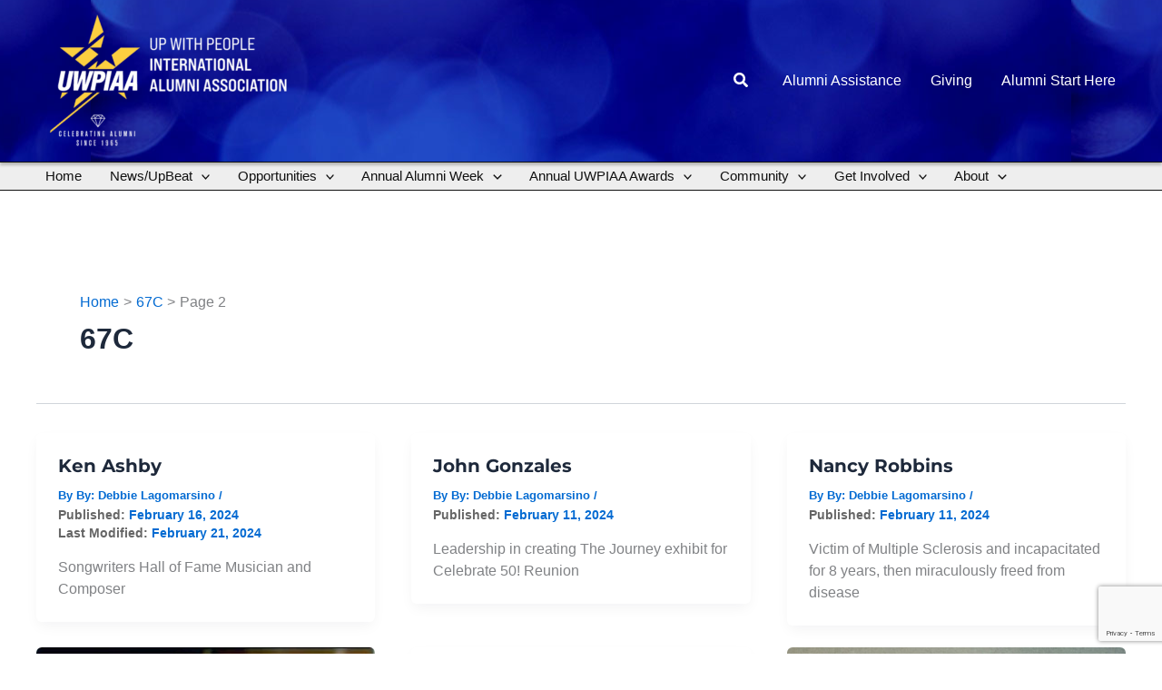

--- FILE ---
content_type: text/html; charset=utf-8
request_url: https://www.google.com/recaptcha/api2/anchor?ar=1&k=6LeMAdokAAAAAAEeDohlH88mtcWJWlmi9nJPLBVo&co=aHR0cHM6Ly91d3BpYWEub3JnOjQ0Mw..&hl=en&v=N67nZn4AqZkNcbeMu4prBgzg&size=invisible&anchor-ms=20000&execute-ms=30000&cb=wjbui1sexb7z
body_size: 48820
content:
<!DOCTYPE HTML><html dir="ltr" lang="en"><head><meta http-equiv="Content-Type" content="text/html; charset=UTF-8">
<meta http-equiv="X-UA-Compatible" content="IE=edge">
<title>reCAPTCHA</title>
<style type="text/css">
/* cyrillic-ext */
@font-face {
  font-family: 'Roboto';
  font-style: normal;
  font-weight: 400;
  font-stretch: 100%;
  src: url(//fonts.gstatic.com/s/roboto/v48/KFO7CnqEu92Fr1ME7kSn66aGLdTylUAMa3GUBHMdazTgWw.woff2) format('woff2');
  unicode-range: U+0460-052F, U+1C80-1C8A, U+20B4, U+2DE0-2DFF, U+A640-A69F, U+FE2E-FE2F;
}
/* cyrillic */
@font-face {
  font-family: 'Roboto';
  font-style: normal;
  font-weight: 400;
  font-stretch: 100%;
  src: url(//fonts.gstatic.com/s/roboto/v48/KFO7CnqEu92Fr1ME7kSn66aGLdTylUAMa3iUBHMdazTgWw.woff2) format('woff2');
  unicode-range: U+0301, U+0400-045F, U+0490-0491, U+04B0-04B1, U+2116;
}
/* greek-ext */
@font-face {
  font-family: 'Roboto';
  font-style: normal;
  font-weight: 400;
  font-stretch: 100%;
  src: url(//fonts.gstatic.com/s/roboto/v48/KFO7CnqEu92Fr1ME7kSn66aGLdTylUAMa3CUBHMdazTgWw.woff2) format('woff2');
  unicode-range: U+1F00-1FFF;
}
/* greek */
@font-face {
  font-family: 'Roboto';
  font-style: normal;
  font-weight: 400;
  font-stretch: 100%;
  src: url(//fonts.gstatic.com/s/roboto/v48/KFO7CnqEu92Fr1ME7kSn66aGLdTylUAMa3-UBHMdazTgWw.woff2) format('woff2');
  unicode-range: U+0370-0377, U+037A-037F, U+0384-038A, U+038C, U+038E-03A1, U+03A3-03FF;
}
/* math */
@font-face {
  font-family: 'Roboto';
  font-style: normal;
  font-weight: 400;
  font-stretch: 100%;
  src: url(//fonts.gstatic.com/s/roboto/v48/KFO7CnqEu92Fr1ME7kSn66aGLdTylUAMawCUBHMdazTgWw.woff2) format('woff2');
  unicode-range: U+0302-0303, U+0305, U+0307-0308, U+0310, U+0312, U+0315, U+031A, U+0326-0327, U+032C, U+032F-0330, U+0332-0333, U+0338, U+033A, U+0346, U+034D, U+0391-03A1, U+03A3-03A9, U+03B1-03C9, U+03D1, U+03D5-03D6, U+03F0-03F1, U+03F4-03F5, U+2016-2017, U+2034-2038, U+203C, U+2040, U+2043, U+2047, U+2050, U+2057, U+205F, U+2070-2071, U+2074-208E, U+2090-209C, U+20D0-20DC, U+20E1, U+20E5-20EF, U+2100-2112, U+2114-2115, U+2117-2121, U+2123-214F, U+2190, U+2192, U+2194-21AE, U+21B0-21E5, U+21F1-21F2, U+21F4-2211, U+2213-2214, U+2216-22FF, U+2308-230B, U+2310, U+2319, U+231C-2321, U+2336-237A, U+237C, U+2395, U+239B-23B7, U+23D0, U+23DC-23E1, U+2474-2475, U+25AF, U+25B3, U+25B7, U+25BD, U+25C1, U+25CA, U+25CC, U+25FB, U+266D-266F, U+27C0-27FF, U+2900-2AFF, U+2B0E-2B11, U+2B30-2B4C, U+2BFE, U+3030, U+FF5B, U+FF5D, U+1D400-1D7FF, U+1EE00-1EEFF;
}
/* symbols */
@font-face {
  font-family: 'Roboto';
  font-style: normal;
  font-weight: 400;
  font-stretch: 100%;
  src: url(//fonts.gstatic.com/s/roboto/v48/KFO7CnqEu92Fr1ME7kSn66aGLdTylUAMaxKUBHMdazTgWw.woff2) format('woff2');
  unicode-range: U+0001-000C, U+000E-001F, U+007F-009F, U+20DD-20E0, U+20E2-20E4, U+2150-218F, U+2190, U+2192, U+2194-2199, U+21AF, U+21E6-21F0, U+21F3, U+2218-2219, U+2299, U+22C4-22C6, U+2300-243F, U+2440-244A, U+2460-24FF, U+25A0-27BF, U+2800-28FF, U+2921-2922, U+2981, U+29BF, U+29EB, U+2B00-2BFF, U+4DC0-4DFF, U+FFF9-FFFB, U+10140-1018E, U+10190-1019C, U+101A0, U+101D0-101FD, U+102E0-102FB, U+10E60-10E7E, U+1D2C0-1D2D3, U+1D2E0-1D37F, U+1F000-1F0FF, U+1F100-1F1AD, U+1F1E6-1F1FF, U+1F30D-1F30F, U+1F315, U+1F31C, U+1F31E, U+1F320-1F32C, U+1F336, U+1F378, U+1F37D, U+1F382, U+1F393-1F39F, U+1F3A7-1F3A8, U+1F3AC-1F3AF, U+1F3C2, U+1F3C4-1F3C6, U+1F3CA-1F3CE, U+1F3D4-1F3E0, U+1F3ED, U+1F3F1-1F3F3, U+1F3F5-1F3F7, U+1F408, U+1F415, U+1F41F, U+1F426, U+1F43F, U+1F441-1F442, U+1F444, U+1F446-1F449, U+1F44C-1F44E, U+1F453, U+1F46A, U+1F47D, U+1F4A3, U+1F4B0, U+1F4B3, U+1F4B9, U+1F4BB, U+1F4BF, U+1F4C8-1F4CB, U+1F4D6, U+1F4DA, U+1F4DF, U+1F4E3-1F4E6, U+1F4EA-1F4ED, U+1F4F7, U+1F4F9-1F4FB, U+1F4FD-1F4FE, U+1F503, U+1F507-1F50B, U+1F50D, U+1F512-1F513, U+1F53E-1F54A, U+1F54F-1F5FA, U+1F610, U+1F650-1F67F, U+1F687, U+1F68D, U+1F691, U+1F694, U+1F698, U+1F6AD, U+1F6B2, U+1F6B9-1F6BA, U+1F6BC, U+1F6C6-1F6CF, U+1F6D3-1F6D7, U+1F6E0-1F6EA, U+1F6F0-1F6F3, U+1F6F7-1F6FC, U+1F700-1F7FF, U+1F800-1F80B, U+1F810-1F847, U+1F850-1F859, U+1F860-1F887, U+1F890-1F8AD, U+1F8B0-1F8BB, U+1F8C0-1F8C1, U+1F900-1F90B, U+1F93B, U+1F946, U+1F984, U+1F996, U+1F9E9, U+1FA00-1FA6F, U+1FA70-1FA7C, U+1FA80-1FA89, U+1FA8F-1FAC6, U+1FACE-1FADC, U+1FADF-1FAE9, U+1FAF0-1FAF8, U+1FB00-1FBFF;
}
/* vietnamese */
@font-face {
  font-family: 'Roboto';
  font-style: normal;
  font-weight: 400;
  font-stretch: 100%;
  src: url(//fonts.gstatic.com/s/roboto/v48/KFO7CnqEu92Fr1ME7kSn66aGLdTylUAMa3OUBHMdazTgWw.woff2) format('woff2');
  unicode-range: U+0102-0103, U+0110-0111, U+0128-0129, U+0168-0169, U+01A0-01A1, U+01AF-01B0, U+0300-0301, U+0303-0304, U+0308-0309, U+0323, U+0329, U+1EA0-1EF9, U+20AB;
}
/* latin-ext */
@font-face {
  font-family: 'Roboto';
  font-style: normal;
  font-weight: 400;
  font-stretch: 100%;
  src: url(//fonts.gstatic.com/s/roboto/v48/KFO7CnqEu92Fr1ME7kSn66aGLdTylUAMa3KUBHMdazTgWw.woff2) format('woff2');
  unicode-range: U+0100-02BA, U+02BD-02C5, U+02C7-02CC, U+02CE-02D7, U+02DD-02FF, U+0304, U+0308, U+0329, U+1D00-1DBF, U+1E00-1E9F, U+1EF2-1EFF, U+2020, U+20A0-20AB, U+20AD-20C0, U+2113, U+2C60-2C7F, U+A720-A7FF;
}
/* latin */
@font-face {
  font-family: 'Roboto';
  font-style: normal;
  font-weight: 400;
  font-stretch: 100%;
  src: url(//fonts.gstatic.com/s/roboto/v48/KFO7CnqEu92Fr1ME7kSn66aGLdTylUAMa3yUBHMdazQ.woff2) format('woff2');
  unicode-range: U+0000-00FF, U+0131, U+0152-0153, U+02BB-02BC, U+02C6, U+02DA, U+02DC, U+0304, U+0308, U+0329, U+2000-206F, U+20AC, U+2122, U+2191, U+2193, U+2212, U+2215, U+FEFF, U+FFFD;
}
/* cyrillic-ext */
@font-face {
  font-family: 'Roboto';
  font-style: normal;
  font-weight: 500;
  font-stretch: 100%;
  src: url(//fonts.gstatic.com/s/roboto/v48/KFO7CnqEu92Fr1ME7kSn66aGLdTylUAMa3GUBHMdazTgWw.woff2) format('woff2');
  unicode-range: U+0460-052F, U+1C80-1C8A, U+20B4, U+2DE0-2DFF, U+A640-A69F, U+FE2E-FE2F;
}
/* cyrillic */
@font-face {
  font-family: 'Roboto';
  font-style: normal;
  font-weight: 500;
  font-stretch: 100%;
  src: url(//fonts.gstatic.com/s/roboto/v48/KFO7CnqEu92Fr1ME7kSn66aGLdTylUAMa3iUBHMdazTgWw.woff2) format('woff2');
  unicode-range: U+0301, U+0400-045F, U+0490-0491, U+04B0-04B1, U+2116;
}
/* greek-ext */
@font-face {
  font-family: 'Roboto';
  font-style: normal;
  font-weight: 500;
  font-stretch: 100%;
  src: url(//fonts.gstatic.com/s/roboto/v48/KFO7CnqEu92Fr1ME7kSn66aGLdTylUAMa3CUBHMdazTgWw.woff2) format('woff2');
  unicode-range: U+1F00-1FFF;
}
/* greek */
@font-face {
  font-family: 'Roboto';
  font-style: normal;
  font-weight: 500;
  font-stretch: 100%;
  src: url(//fonts.gstatic.com/s/roboto/v48/KFO7CnqEu92Fr1ME7kSn66aGLdTylUAMa3-UBHMdazTgWw.woff2) format('woff2');
  unicode-range: U+0370-0377, U+037A-037F, U+0384-038A, U+038C, U+038E-03A1, U+03A3-03FF;
}
/* math */
@font-face {
  font-family: 'Roboto';
  font-style: normal;
  font-weight: 500;
  font-stretch: 100%;
  src: url(//fonts.gstatic.com/s/roboto/v48/KFO7CnqEu92Fr1ME7kSn66aGLdTylUAMawCUBHMdazTgWw.woff2) format('woff2');
  unicode-range: U+0302-0303, U+0305, U+0307-0308, U+0310, U+0312, U+0315, U+031A, U+0326-0327, U+032C, U+032F-0330, U+0332-0333, U+0338, U+033A, U+0346, U+034D, U+0391-03A1, U+03A3-03A9, U+03B1-03C9, U+03D1, U+03D5-03D6, U+03F0-03F1, U+03F4-03F5, U+2016-2017, U+2034-2038, U+203C, U+2040, U+2043, U+2047, U+2050, U+2057, U+205F, U+2070-2071, U+2074-208E, U+2090-209C, U+20D0-20DC, U+20E1, U+20E5-20EF, U+2100-2112, U+2114-2115, U+2117-2121, U+2123-214F, U+2190, U+2192, U+2194-21AE, U+21B0-21E5, U+21F1-21F2, U+21F4-2211, U+2213-2214, U+2216-22FF, U+2308-230B, U+2310, U+2319, U+231C-2321, U+2336-237A, U+237C, U+2395, U+239B-23B7, U+23D0, U+23DC-23E1, U+2474-2475, U+25AF, U+25B3, U+25B7, U+25BD, U+25C1, U+25CA, U+25CC, U+25FB, U+266D-266F, U+27C0-27FF, U+2900-2AFF, U+2B0E-2B11, U+2B30-2B4C, U+2BFE, U+3030, U+FF5B, U+FF5D, U+1D400-1D7FF, U+1EE00-1EEFF;
}
/* symbols */
@font-face {
  font-family: 'Roboto';
  font-style: normal;
  font-weight: 500;
  font-stretch: 100%;
  src: url(//fonts.gstatic.com/s/roboto/v48/KFO7CnqEu92Fr1ME7kSn66aGLdTylUAMaxKUBHMdazTgWw.woff2) format('woff2');
  unicode-range: U+0001-000C, U+000E-001F, U+007F-009F, U+20DD-20E0, U+20E2-20E4, U+2150-218F, U+2190, U+2192, U+2194-2199, U+21AF, U+21E6-21F0, U+21F3, U+2218-2219, U+2299, U+22C4-22C6, U+2300-243F, U+2440-244A, U+2460-24FF, U+25A0-27BF, U+2800-28FF, U+2921-2922, U+2981, U+29BF, U+29EB, U+2B00-2BFF, U+4DC0-4DFF, U+FFF9-FFFB, U+10140-1018E, U+10190-1019C, U+101A0, U+101D0-101FD, U+102E0-102FB, U+10E60-10E7E, U+1D2C0-1D2D3, U+1D2E0-1D37F, U+1F000-1F0FF, U+1F100-1F1AD, U+1F1E6-1F1FF, U+1F30D-1F30F, U+1F315, U+1F31C, U+1F31E, U+1F320-1F32C, U+1F336, U+1F378, U+1F37D, U+1F382, U+1F393-1F39F, U+1F3A7-1F3A8, U+1F3AC-1F3AF, U+1F3C2, U+1F3C4-1F3C6, U+1F3CA-1F3CE, U+1F3D4-1F3E0, U+1F3ED, U+1F3F1-1F3F3, U+1F3F5-1F3F7, U+1F408, U+1F415, U+1F41F, U+1F426, U+1F43F, U+1F441-1F442, U+1F444, U+1F446-1F449, U+1F44C-1F44E, U+1F453, U+1F46A, U+1F47D, U+1F4A3, U+1F4B0, U+1F4B3, U+1F4B9, U+1F4BB, U+1F4BF, U+1F4C8-1F4CB, U+1F4D6, U+1F4DA, U+1F4DF, U+1F4E3-1F4E6, U+1F4EA-1F4ED, U+1F4F7, U+1F4F9-1F4FB, U+1F4FD-1F4FE, U+1F503, U+1F507-1F50B, U+1F50D, U+1F512-1F513, U+1F53E-1F54A, U+1F54F-1F5FA, U+1F610, U+1F650-1F67F, U+1F687, U+1F68D, U+1F691, U+1F694, U+1F698, U+1F6AD, U+1F6B2, U+1F6B9-1F6BA, U+1F6BC, U+1F6C6-1F6CF, U+1F6D3-1F6D7, U+1F6E0-1F6EA, U+1F6F0-1F6F3, U+1F6F7-1F6FC, U+1F700-1F7FF, U+1F800-1F80B, U+1F810-1F847, U+1F850-1F859, U+1F860-1F887, U+1F890-1F8AD, U+1F8B0-1F8BB, U+1F8C0-1F8C1, U+1F900-1F90B, U+1F93B, U+1F946, U+1F984, U+1F996, U+1F9E9, U+1FA00-1FA6F, U+1FA70-1FA7C, U+1FA80-1FA89, U+1FA8F-1FAC6, U+1FACE-1FADC, U+1FADF-1FAE9, U+1FAF0-1FAF8, U+1FB00-1FBFF;
}
/* vietnamese */
@font-face {
  font-family: 'Roboto';
  font-style: normal;
  font-weight: 500;
  font-stretch: 100%;
  src: url(//fonts.gstatic.com/s/roboto/v48/KFO7CnqEu92Fr1ME7kSn66aGLdTylUAMa3OUBHMdazTgWw.woff2) format('woff2');
  unicode-range: U+0102-0103, U+0110-0111, U+0128-0129, U+0168-0169, U+01A0-01A1, U+01AF-01B0, U+0300-0301, U+0303-0304, U+0308-0309, U+0323, U+0329, U+1EA0-1EF9, U+20AB;
}
/* latin-ext */
@font-face {
  font-family: 'Roboto';
  font-style: normal;
  font-weight: 500;
  font-stretch: 100%;
  src: url(//fonts.gstatic.com/s/roboto/v48/KFO7CnqEu92Fr1ME7kSn66aGLdTylUAMa3KUBHMdazTgWw.woff2) format('woff2');
  unicode-range: U+0100-02BA, U+02BD-02C5, U+02C7-02CC, U+02CE-02D7, U+02DD-02FF, U+0304, U+0308, U+0329, U+1D00-1DBF, U+1E00-1E9F, U+1EF2-1EFF, U+2020, U+20A0-20AB, U+20AD-20C0, U+2113, U+2C60-2C7F, U+A720-A7FF;
}
/* latin */
@font-face {
  font-family: 'Roboto';
  font-style: normal;
  font-weight: 500;
  font-stretch: 100%;
  src: url(//fonts.gstatic.com/s/roboto/v48/KFO7CnqEu92Fr1ME7kSn66aGLdTylUAMa3yUBHMdazQ.woff2) format('woff2');
  unicode-range: U+0000-00FF, U+0131, U+0152-0153, U+02BB-02BC, U+02C6, U+02DA, U+02DC, U+0304, U+0308, U+0329, U+2000-206F, U+20AC, U+2122, U+2191, U+2193, U+2212, U+2215, U+FEFF, U+FFFD;
}
/* cyrillic-ext */
@font-face {
  font-family: 'Roboto';
  font-style: normal;
  font-weight: 900;
  font-stretch: 100%;
  src: url(//fonts.gstatic.com/s/roboto/v48/KFO7CnqEu92Fr1ME7kSn66aGLdTylUAMa3GUBHMdazTgWw.woff2) format('woff2');
  unicode-range: U+0460-052F, U+1C80-1C8A, U+20B4, U+2DE0-2DFF, U+A640-A69F, U+FE2E-FE2F;
}
/* cyrillic */
@font-face {
  font-family: 'Roboto';
  font-style: normal;
  font-weight: 900;
  font-stretch: 100%;
  src: url(//fonts.gstatic.com/s/roboto/v48/KFO7CnqEu92Fr1ME7kSn66aGLdTylUAMa3iUBHMdazTgWw.woff2) format('woff2');
  unicode-range: U+0301, U+0400-045F, U+0490-0491, U+04B0-04B1, U+2116;
}
/* greek-ext */
@font-face {
  font-family: 'Roboto';
  font-style: normal;
  font-weight: 900;
  font-stretch: 100%;
  src: url(//fonts.gstatic.com/s/roboto/v48/KFO7CnqEu92Fr1ME7kSn66aGLdTylUAMa3CUBHMdazTgWw.woff2) format('woff2');
  unicode-range: U+1F00-1FFF;
}
/* greek */
@font-face {
  font-family: 'Roboto';
  font-style: normal;
  font-weight: 900;
  font-stretch: 100%;
  src: url(//fonts.gstatic.com/s/roboto/v48/KFO7CnqEu92Fr1ME7kSn66aGLdTylUAMa3-UBHMdazTgWw.woff2) format('woff2');
  unicode-range: U+0370-0377, U+037A-037F, U+0384-038A, U+038C, U+038E-03A1, U+03A3-03FF;
}
/* math */
@font-face {
  font-family: 'Roboto';
  font-style: normal;
  font-weight: 900;
  font-stretch: 100%;
  src: url(//fonts.gstatic.com/s/roboto/v48/KFO7CnqEu92Fr1ME7kSn66aGLdTylUAMawCUBHMdazTgWw.woff2) format('woff2');
  unicode-range: U+0302-0303, U+0305, U+0307-0308, U+0310, U+0312, U+0315, U+031A, U+0326-0327, U+032C, U+032F-0330, U+0332-0333, U+0338, U+033A, U+0346, U+034D, U+0391-03A1, U+03A3-03A9, U+03B1-03C9, U+03D1, U+03D5-03D6, U+03F0-03F1, U+03F4-03F5, U+2016-2017, U+2034-2038, U+203C, U+2040, U+2043, U+2047, U+2050, U+2057, U+205F, U+2070-2071, U+2074-208E, U+2090-209C, U+20D0-20DC, U+20E1, U+20E5-20EF, U+2100-2112, U+2114-2115, U+2117-2121, U+2123-214F, U+2190, U+2192, U+2194-21AE, U+21B0-21E5, U+21F1-21F2, U+21F4-2211, U+2213-2214, U+2216-22FF, U+2308-230B, U+2310, U+2319, U+231C-2321, U+2336-237A, U+237C, U+2395, U+239B-23B7, U+23D0, U+23DC-23E1, U+2474-2475, U+25AF, U+25B3, U+25B7, U+25BD, U+25C1, U+25CA, U+25CC, U+25FB, U+266D-266F, U+27C0-27FF, U+2900-2AFF, U+2B0E-2B11, U+2B30-2B4C, U+2BFE, U+3030, U+FF5B, U+FF5D, U+1D400-1D7FF, U+1EE00-1EEFF;
}
/* symbols */
@font-face {
  font-family: 'Roboto';
  font-style: normal;
  font-weight: 900;
  font-stretch: 100%;
  src: url(//fonts.gstatic.com/s/roboto/v48/KFO7CnqEu92Fr1ME7kSn66aGLdTylUAMaxKUBHMdazTgWw.woff2) format('woff2');
  unicode-range: U+0001-000C, U+000E-001F, U+007F-009F, U+20DD-20E0, U+20E2-20E4, U+2150-218F, U+2190, U+2192, U+2194-2199, U+21AF, U+21E6-21F0, U+21F3, U+2218-2219, U+2299, U+22C4-22C6, U+2300-243F, U+2440-244A, U+2460-24FF, U+25A0-27BF, U+2800-28FF, U+2921-2922, U+2981, U+29BF, U+29EB, U+2B00-2BFF, U+4DC0-4DFF, U+FFF9-FFFB, U+10140-1018E, U+10190-1019C, U+101A0, U+101D0-101FD, U+102E0-102FB, U+10E60-10E7E, U+1D2C0-1D2D3, U+1D2E0-1D37F, U+1F000-1F0FF, U+1F100-1F1AD, U+1F1E6-1F1FF, U+1F30D-1F30F, U+1F315, U+1F31C, U+1F31E, U+1F320-1F32C, U+1F336, U+1F378, U+1F37D, U+1F382, U+1F393-1F39F, U+1F3A7-1F3A8, U+1F3AC-1F3AF, U+1F3C2, U+1F3C4-1F3C6, U+1F3CA-1F3CE, U+1F3D4-1F3E0, U+1F3ED, U+1F3F1-1F3F3, U+1F3F5-1F3F7, U+1F408, U+1F415, U+1F41F, U+1F426, U+1F43F, U+1F441-1F442, U+1F444, U+1F446-1F449, U+1F44C-1F44E, U+1F453, U+1F46A, U+1F47D, U+1F4A3, U+1F4B0, U+1F4B3, U+1F4B9, U+1F4BB, U+1F4BF, U+1F4C8-1F4CB, U+1F4D6, U+1F4DA, U+1F4DF, U+1F4E3-1F4E6, U+1F4EA-1F4ED, U+1F4F7, U+1F4F9-1F4FB, U+1F4FD-1F4FE, U+1F503, U+1F507-1F50B, U+1F50D, U+1F512-1F513, U+1F53E-1F54A, U+1F54F-1F5FA, U+1F610, U+1F650-1F67F, U+1F687, U+1F68D, U+1F691, U+1F694, U+1F698, U+1F6AD, U+1F6B2, U+1F6B9-1F6BA, U+1F6BC, U+1F6C6-1F6CF, U+1F6D3-1F6D7, U+1F6E0-1F6EA, U+1F6F0-1F6F3, U+1F6F7-1F6FC, U+1F700-1F7FF, U+1F800-1F80B, U+1F810-1F847, U+1F850-1F859, U+1F860-1F887, U+1F890-1F8AD, U+1F8B0-1F8BB, U+1F8C0-1F8C1, U+1F900-1F90B, U+1F93B, U+1F946, U+1F984, U+1F996, U+1F9E9, U+1FA00-1FA6F, U+1FA70-1FA7C, U+1FA80-1FA89, U+1FA8F-1FAC6, U+1FACE-1FADC, U+1FADF-1FAE9, U+1FAF0-1FAF8, U+1FB00-1FBFF;
}
/* vietnamese */
@font-face {
  font-family: 'Roboto';
  font-style: normal;
  font-weight: 900;
  font-stretch: 100%;
  src: url(//fonts.gstatic.com/s/roboto/v48/KFO7CnqEu92Fr1ME7kSn66aGLdTylUAMa3OUBHMdazTgWw.woff2) format('woff2');
  unicode-range: U+0102-0103, U+0110-0111, U+0128-0129, U+0168-0169, U+01A0-01A1, U+01AF-01B0, U+0300-0301, U+0303-0304, U+0308-0309, U+0323, U+0329, U+1EA0-1EF9, U+20AB;
}
/* latin-ext */
@font-face {
  font-family: 'Roboto';
  font-style: normal;
  font-weight: 900;
  font-stretch: 100%;
  src: url(//fonts.gstatic.com/s/roboto/v48/KFO7CnqEu92Fr1ME7kSn66aGLdTylUAMa3KUBHMdazTgWw.woff2) format('woff2');
  unicode-range: U+0100-02BA, U+02BD-02C5, U+02C7-02CC, U+02CE-02D7, U+02DD-02FF, U+0304, U+0308, U+0329, U+1D00-1DBF, U+1E00-1E9F, U+1EF2-1EFF, U+2020, U+20A0-20AB, U+20AD-20C0, U+2113, U+2C60-2C7F, U+A720-A7FF;
}
/* latin */
@font-face {
  font-family: 'Roboto';
  font-style: normal;
  font-weight: 900;
  font-stretch: 100%;
  src: url(//fonts.gstatic.com/s/roboto/v48/KFO7CnqEu92Fr1ME7kSn66aGLdTylUAMa3yUBHMdazQ.woff2) format('woff2');
  unicode-range: U+0000-00FF, U+0131, U+0152-0153, U+02BB-02BC, U+02C6, U+02DA, U+02DC, U+0304, U+0308, U+0329, U+2000-206F, U+20AC, U+2122, U+2191, U+2193, U+2212, U+2215, U+FEFF, U+FFFD;
}

</style>
<link rel="stylesheet" type="text/css" href="https://www.gstatic.com/recaptcha/releases/N67nZn4AqZkNcbeMu4prBgzg/styles__ltr.css">
<script nonce="GJXT_wdJSMKta8YrIYrmkg" type="text/javascript">window['__recaptcha_api'] = 'https://www.google.com/recaptcha/api2/';</script>
<script type="text/javascript" src="https://www.gstatic.com/recaptcha/releases/N67nZn4AqZkNcbeMu4prBgzg/recaptcha__en.js" nonce="GJXT_wdJSMKta8YrIYrmkg">
      
    </script></head>
<body><div id="rc-anchor-alert" class="rc-anchor-alert"></div>
<input type="hidden" id="recaptcha-token" value="[base64]">
<script type="text/javascript" nonce="GJXT_wdJSMKta8YrIYrmkg">
      recaptcha.anchor.Main.init("[\x22ainput\x22,[\x22bgdata\x22,\x22\x22,\[base64]/[base64]/[base64]/[base64]/[base64]/UltsKytdPUU6KEU8MjA0OD9SW2wrK109RT4+NnwxOTI6KChFJjY0NTEyKT09NTUyOTYmJk0rMTxjLmxlbmd0aCYmKGMuY2hhckNvZGVBdChNKzEpJjY0NTEyKT09NTYzMjA/[base64]/[base64]/[base64]/[base64]/[base64]/[base64]/[base64]\x22,\[base64]\\u003d\x22,\x22FcKrPi9sP3jDlmXCkhwQw53DkMK0wqZ1VR7Ci2h2CsKZw7zCiyzCr1zClMKZfsKLwo4BEMKYE2xbw51bHsOLCg16wr3Dj3oucEByw6/DrmgKwpw1w6w0ZFIHasK/[base64]/DhsOAwrd2H8OqwrvCjHkzw7lMXsObNgLCkGbDmkEFSxbCqsOQw5jDgiAMQVsOMcKEwro1wrtxw5fDtmUJDR/CgjrDtsKOSwzDgMOzwrYIw7wRwoYOwq1cUMKWenJTSMOywrTCvVImw7/DoMOYwq9wfcKdDMOXw4oDwqPCkAXCksK8w4PCj8ORwqtlw5HDkMK/cRdrw6vCn8KTw5wIT8Ocah0Dw4oWbHTDgMOxw55DUsOZXjlfw5nCmW1sRFdkCMOswqrDsVVww6Mxc8KOIMOlwp3Du1PCkiDCl8ObSsOlRTfCp8K6wo3CnlcCwoZ5w7URJcKCwoUwXBfCp0YBRCNCRsK/[base64]/CrMKhLcO+PcOKw7oIwrbCk8OwecOFUsO/dMKWUxTCqxlyw4LDosKiw4LDrCTCjcOxw4txAkzDtm1/w5JFeFfCoSbDucO2a05sW8K4DcKawp/[base64]/wpXCnsOMaMOiw6DDgMKLBwDDkSXDhkPDlxpwXBUUwrjDrTPCtMOxw4rCr8OlwolhKsKDwpNcDzhmwo1pw5RswpDDh1Qswo3DjDwnJMOUwq/ChMKYaX/CpMObJMOvKsKbGi87YknCpMKeRsKCwp92w43CuAUiwoA1w7/Cs8KQe1MTOio9wq7DrTnCkkvCi3/DnsOwDMK9w4PDgBXCjsK4QDjCjjFYw7MTHMKPwrLDmcOoI8O7wpjCjMKlH0vCq0/CqznDql/DlQEDw7AkH8O7bsKcw6YYesKfw6rCr8KKw6cVM0nDs8KHA3pYH8OhU8OVBw7Cr1HCpMOvw6ovPUjCtBpjwqQaUcKpVndOwo3CmcO7H8O4wpHCvz11McO1QmkTXsKwXzvCmMKvaUfDv8KzwodoRMKiw4rDmsOZMWM5Pj/DoWZtesKYWALCvMOhwovCoMO2OMKBw6tIaMKzfsKVZ10HIDnDuVFPw6kHwrTDssOwEsOxY8Ojb39yIz7CtT4jwoPCj1LDmgppaEUbw75CSMKswp5RWyjCo8OmScKGVcONHsKFbmhGPgXDpHfDi8KCccKSS8OCw53DrDvCu8KxbBJNNkbCicKIfAszK0kNJ8K5w6/[base64]/CrRLDp8Osw4FnSTjClMOKw5TDpWdEWcOcwrJfw6JNw6g6wrjCkidWQiLDshTDrcOeY8Onwq13wobDhMOMwpTCgMOpFSBzbn/ClHp8wp7CuDQmd8KmKMKJw67ChMKiwoPDlcOCwqE/[base64]/w4huwrsdAsOfwq3CqArCkcK1CsOdVsKowqPDvnzDgi5ywr7CtMOew70Bwo9Rw5vCh8O7VSjDm2VdO0rCnAjCrCXCnQhlAjHCp8KYBzJ2wqbClmvDnMO9PcKxDFl9VcORZcK/[base64]/DiWDCn1Rjw596asOiSGbDn8KyKsK8DTDCnzcyw5XDjGTCj8OEwrnDvFF7RQPCmcKhwpoxccKJwohKwr/[base64]/DpyXCtUzDrwRALMKHHMK1wqvDlFLCoQh6cyvDrh0kw65Jw5FPw6PCsWLDuMOtMiLDtMO9wqxaMMK7wrTDt3jCrMONwosxwpdPfMO6KcODGsK6ZcKuQsO9W2DCj2LCv8ORw4rDoRnCizdlw4gVBl/Di8KqwqDDt8O9MXjCnz/Cn8KYw6bDpllRd8KKwpZ/w4DDlwTDksKrw71JwpQbJDrDuhs7DA7CgMO6FMOJMMKTw67DsxZ1JMOwwpYvwrvCpV40IcOIwrw/w5DDrcKCw74BwrRcGlFUw6Yub1HCn8KSw5AKw5PCu0YGw64TSwd7elbDpGJfwqPCv8KyRsKbOsOEVALCjMKXw4LDgsKPw4RKwqdFHyjDp2bDhTIkwo3DkmU6Ik/[base64]/w48Ywpg3w5HDgBnCnl1qw7DDgmcQJUMqUFdgwoA8bRQoUWvCkcO1wrvDjGXDiF7DpRjCslM0IlR3dcOqwpjCsD1HOsOvw7NDwpDDncOcw6piwqVCBMOhesK1PBrDtcKZw4MrH8KLw4d9wrnCvSnDosOWKRfDp3IqcxLCkMOPSsKOw68Uw7bDj8KMw4/[base64]/Dq0HChkPDuFbCrcKDP0DDtmkZeMOyw4VTFcO5QsK5w7cBw5HDh3fDiAM1w4jCgcOew4crXsKrARg1CcOhGlTCkTzDoMOgNSo6JMOedjUPwrBUPGHDg1cDMXTCn8OpwqwZUFvCo1fDmhXDjwACw4Fjw7fDmsK6wofClMKzw5/CoFTCp8KCO0zDo8OWGMKmwq8HJMKXdMOYw5gsw4sbf0TDuk7DiAkXasKNA3/[base64]/[base64]/[base64]/CpsOnwqDDqcOOwpoKwrkpw5x7VcKawrAxwqjCr8Kzw7IYwqjCmcOCacKgLMOgA8OpPAYZwq9dw5kpJMKbwqd/QUHDrMKiPcK2RSbCnMOEwrDDiyDClcKcw6sJwogUwr0tw5TCkyw1PMKFcV84KsOuw6V4PSkdwrvCrxDCkB1lwqLDnkPDv37DpX5xw7xmwrnDsVkIDXjDlDDCusKzw4E8wqFjAMKcw7LDtUXDg8O4wodCw7fDjcOiw67CggPDs8Krw7kSZsOpbA/CvsOJw4VgY2Jsw40CTMOpwqPCg3LDtMKOwofCrRjCpsOQKlXDiUTCuT3CqTpyP8KbTcKxeMKWfMKSw592bsOvVkFMwq9+GsKww7rDpBkYH0tzVUQ5w5bDmMKNw7x0UMOYPh84WDBZdsKTDVRWKBBPKTRTwpYWe8Otwq0Mwq/[base64]/CuMKYw4HCk2NgR8KbAMKBEAjDgMOpbSfCvcO2TmnCjsKYcUHDksOGAyXCtgXDuwHCpDPDtV/DryMNwrvCsMKlacK4w74xwqgywp3CrsKtTGJxBXBCw5nDqMKOw44lwoDCmT/[base64]/w5bCmcKVw68Vw7JXw6B/wqbDk8OlcsOZF8Otw5U9woY/[base64]/DnMKywpfDsglIwplhwrsUMHMHwpPDjsORdcOMeMKwT8KGTEIgw5Vmw57DlnTDqQfCljYbCcKAwrF/AsODwqkrwqfDglDDvjIswqbDpMKbw47CosOVEcOPwqLDlsK3wpsvUcOydGpvw4HCmcKXwqnCsHtUHyEBQcK8BX/DkMK+fCvCjsKWwqvDhsOhw6TCvcObYcOIw5TDhsOpbsKzAcKuwo4NDVXDvVVpaMKqw47DrsKtHcOmeMO+w7kmMx7CqyzCg2keAQNrRD99I30Qwq8Dw6VQwqHCiMKaFsKew4/DjARtGS4TU8KOUx/[base64]/w77DjS1NczRzDFvCjhI5EsKWUA3DmMOYwqdsbCNOwr0Jwrw2N1XCjMKFXn8ONW8GwofCmcO1CW7ChnjDvX8CTsKVUMKjwqptwrvDhcOVwoTCkcKfw6RrB8KOwpoQBMOYw5nDtHHDkcORw6DCh0RIw4XCu2LCjybCgsOUdQfDrXNDw6zCjRQ8w5rDnMKsw5nDgi/[base64]/[base64]/[base64]/Du8K+e8KmI8KoJV/[base64]/wohow5I8w5ICAsO5wojClAxlMsKOCMOuw4nDhcK1OA7ColbDmcO5G8KFJVfCtMO8wrPDu8OfWibDrkAMw6cqw4zChAR/wpMyQxLDm8KYGcOSwq/CoQEHwqMOHjzCtgjCuzAFP8KjdxDDjxnDjUrDl8O/TsKncl3DmMOLHCwtWMKKU2jChsKbRsOIRsOMwolITy3Dl8KvKsOsC8K8woDCqsK/wr7DqjDCn0woYcOlXW7CpcK6w7YHw5bCt8KnwqbCvT0ww4YbwoHCkWXDhCl7Qi1eOcOPw5vDm8OfK8KWeMOUDsOeYAB7WV5LKcKvwoNFXSjDp8KOwrnCvGE9w4jDsWdMdMO/dCzDnMODwpPDosOMCiM4E8OTa3fCkB1pw7TCnsKJGMKKw5PDtwPCuRLDo0rDvwHCtMKhw5DDusK4wp0cwqDDllbDmsK5JwZyw7wYw5HCosOkwr7CjMO5wop/w4XDv8KgMVTDp17ClXVWIsO3QMO8Nn50FSXDlRsXw6EvwqHDrxNRwochwok5NAPDvMOyw5jDlcOQEMO7TsOsLVnDhA3Dg0/Cp8K/LFzCv8KoDBcpwpbComfCncKow4DDsRjClXk6wqNfSsOfdVYlw5gzPD7Cm8Kiw6Blw4sMcjDCqwJmwpQPwoPDqm/Dm8KVw5lRLR3Dlz7Do8KMCsKXwr5YwrgDH8OLw4rCh1zDix7DqsKSRsOQUXjDtkImLMO/[base64]/CusOKBVDCvsOiXMOgwojCs1/DucOxwrPDoBRYwpkxwqDCuMK7wqvCp1gIZRbDiwXDrcOzJMOXNQ8ZEjIYSsKowrF5wrPCiH8vw7UIwpJVbhdZw5AUBRzCvWPDnC5VwrRbwqDCkMKkZ8OgLAcYwpjDosOhNTlQwrcnw41yehrDscO6w5UJWcO+wofDljJ7N8OfwoHDhktIwoBvBcOafi/[base64]/CpcKFXcOhwpjCswIcBMOkw4TCtcKdwonChFnCocOXGgt6RsOGSMKiWHsxIsOAPVzChcKbAVctw58sIXtowo3DnsO4w4PDr8ODHRBCwr5Vwq08w4fDuCASwpAcwp/[base64]/ChH/Cl8KrFkjDvj/ClsO8aEjCtXIaZMKewrvDpQsAchfCpcK3w7sTcm46woTDmT/DoUI1IgZqwp/Dsissc1lDNwLClXV1w7nDj3/CtwnDm8KCwqbDgVA/wqxXQcOww5XDu8KlwozDm2YMw7dfw7HCmsKcAF04wovDq8O8wqPCsirCt8O2AjxFwqdbbwEGw4fDmAlGw6Bcw7cHW8KmVlU6wrMJLcOxw5wyAcKPwrbDgMODwqQ0w5zCssOJX8K/w5/DtcOXH8O9TMKNw4EvwpfDnzdyFlXCqDMNHz/Dl8KQwpDDlsOxwqvCg8KHwqrDuElsw5fDvsKUw6fDnmBIC8O2XitYdwrCmTnCmkfCrMOuDMO1eBAXDsObw58LVsKRNMOwwpUXX8K/wp/DqcK7wogdXXwMTHcGwrvDhhUIP8KleF3DpcOta3LClATCtMOvw7Ahw5bDg8OHwrQea8Kuw74JwpzCmUDCrcOXwqgKY8KBTTbDgcOtaA9Pw6NpHXDDsMK5w53DvsO2w7khWsKmNyUIw6slw6lyw5XDqk1YOMOYw5nCp8ODw6rCrcOMwr/[base64]/DlcO5PWMxw7fDgXUBBhkTw5rDgMKaS8Ohw4nDrcOhwoXDscKtwoEuwptCEV94SsOSwrbDvA5tw6DDpMKTZcKfw6/DrcK1wqHDo8OewobDr8KQwoXCgSDDknXDqcKrwo9mJsKqwpgtbHvDkhUbFRDDusOHasK/YsOyw5HDiRh/fsKADGnDpsK8WsOywpJowoNcwrR5OsKBwoVRc8OefTROwrsNw7rDomPDpEEqcGfCuk3Dih5Pw4AqwqHDkFgXw5bDhcKjwoYOB1jCv1rDrcOrDyfDlcOzwqwyMcObw4XDkxQ/w780woPCkMOtw7oaw4tHDG7CjhAOw7B/wqjDusOlGH/CqDwbMmHCtcKwwoAkw5HDhB7Do8OPw6vCp8KveEA9woRYw6M+M8OLd8KWwp/Ci8ONwrrCmMOWw4saXmzCrGVgNnVIw4UmPMKBwr9tw7NuwqvDlMKCVMOrPmPCsFbDjG3CosOXWx8yw7rChMOGc2jDnF8UwqzCi8O5w7jDrHFNwrAmCjPCrsO7wrJMwoRawq8TwpfCrm7DiMOufj/[base64]/Cl8OjwoMqwqs8wo8KPMOMwpTDi1JOwpp/[base64]/CgAvDmUrDsXrCjGJ4UMO2AsKCL8OvdVzCksOsw7NJw4vCjMOGwpHCocOSwp7CgsOuwpTCoMOxw4QbWVN0FlvCi8K4L0gywq4Fw6YQwr3CnjTCpsO4JGbCrwjDn2LCnnN/XirDmBVCdTVHwpQmw7glaQbDicORw5vDhsOAKxdzw65dDMKgw4EVwqReT8Krw6nChxIYw7VwwrfDmg5Kw4s1wpHDgyvDnEHCsMKOw7/CnsOIasOHwovDvi8/[base64]/CisKTw6XDlMKafg7CjMKbwqEqwojCrMKnwq0lWcKQUsOUwo/CosOYwrhIw7k/FsKXwo3CgcKNAsK6w70RSsK7wolYWDjDsxDDgcOOSMOdccOewr7Dsj0eGMOcSMO9wr9CwoJJw6EQw58/DMOHTTHDgXVAw6oiMEN8ImfCgsKywogwWMKcw7vDpcOTwpcGXQoGP8O+wr0bw4YEel0nTkPCmMOaRHXDq8OEw6MEDz3ClMKawrTCrEHDuivDqcKEbkfDrQEWGwzDgsObwprCh8KBa8OENhpbw6YEw5/[base64]/wrp0Si/Ct8KeacO5X8K7wr7DqMKcwrjCtyvDoUomw5TDhcKPwqpxd8KXPGDDrcOef0TDtxd9w6hYwpYtHwHCmVN4w6jCmsKkwqQTw5F5wrrDq2dLScKywrgewpl5wowRKx/CjlnCr3saw7fCnMKqw5XCpH0EwoxWLSPDpQbDiMKuXsOWw4DDmgzDo8K3wpU9wo9bwrZwAU3CuFIsLsOwwogDUxHDicK5woxMw4UiFcOxWcKiIjpEwqhTw4VUw5APw7N+w68nwo7Cr8KKTsK1BcKGw5FQQMKrSMOmwoV+wqfClsObw5jDtGbDrcKjZCsyfsKtw4/DrsORK8KMwr3CkQQIw6Mzw7UMwqTDoG3Dn8Omd8OvCsKcacKeDcKaE8Klw7HCvC/[base64]/[base64]/[base64]/Y3vDtFZTAT8mQHV7wpPCh8O4OcKgEMOYw7vDtxTCrn/[base64]/CnS7ChVBcZDcuw57Dn8OnD8OVT39AMcOKw4J+w5bCisOhw7PDocKMwoDClcKfMFTDnFMRwpQXw4PDmcOfPR3CvS9dwqIEw4XDn8O1w5/[base64]/Dgh7ChsKZYcKIa0NbwpbDmsKYwq4vSXkywqHCu1XDrsOrfcKZwot2XxzDtDTCmEhtwroRMjRtwrljw4/Dm8OGQDHDrQfCu8ONW0TCpx/Ds8K8woBXw5TDm8OSB1rDsGMxOAfDkcOHwrrCvMO2wqdeC8O9ZcOKw5xDHGxvZ8OJwrd/w5B7HTdmCCVKTsOCw5ALZQwNWinCh8OlIsOHwojDlUHDq8K0RTnCljDCpVpiWsOxw4sMw7LCmcK4wowpw6FJw48/FXkkKkMWFHXDq8K7LMK/[base64]/DlsKCUjjCn8KvwoTDvMOEwpRMwoBcYBIjCSdZJMOmw4VgegsEwoEtcsKWwr7DhMO0QhXDqcK1w55mKxHCqyg9wpRIw4VDM8K7wonCoDE0ZsOJw5M1wq3DnSXCocO7GcKnQ8OZAFLDpkPCnMOSwqLCjjFzbMO4w4DDlMO+NH/Dt8OGwqgDwoHChMOMOcOkw53CusOxwpPCo8OLw6LClcOIcsOTw6rDhH1lPVTChcK6w4vDn8OMCyAjbcKrYWEZwr4tw7/DjMO9woXCln/[base64]/w6jDsMOuaMO9wpLDj8KIacKPwqTDiikFJMO/[base64]/Chy3Ct0sMw6fDrBdOwoTDsk/DpXU4wrHDskLCn8OOVQfCkMObw7NzdsKUOEsdJ8Kzw4BOw5LDgcK9w6bCjk8AccKlw7vDi8KPwpJawropXMOvV1DDrUrDo8KTwp3CqsOjwpUKwoTDnSjCpjTCi8Klw4ZcSnR2UFXClHjCvijCh8Kcwq/DssOlAcOmS8ONwpkOD8KOw5F0w4Vhwr5Dwrh5e8OBw6vCpATCt8KnRWgfFMK7wonDiy1RwpZxSsKNP8OQfi/ChkNPLm/CpzR6w4Mre8K2L8KCw6fDq1PCkRPDksKeWsOVwobCumfCjnLCoF7CpytnN8Kdwq/[base64]/CmXFVw5RqJsK4w7fChcO+w61aW8Oxw6fDngHCsiJJf2IfwrxyAFzDs8Krw79mby8CVQYIw5ERwqs7NcKaQShHw6Vlw75sWWfCv8Ovwqd+w4PDtkF6YsO2Z2VEdcOlw5bCvcOBL8KaV8OxRMO9w6g/HCtLwrIVfE3Cl0HDoMK0w54/w4Atwos7fFvCtMOyZwMQwpTDnMKawpwpwpHDssOkw5lfUQ8mw4FBwobCqMK8VMO2wq9rX8KXw6RSBcOww4VVNhLCm0bCvi/CucKSWcORw7XDlS5aw5ULwpcSwrpbwrdgw7Jhwp0rwrPCrTnCqibDhxbChEQFwqVjScOtwpdiIGVaNS1fw5Y4wowPwozClmZbcMKQb8Kwe8O/w4jDg1xrTcOqwqnCksOlw5fCicKRwo7Dult4w4ViMibCm8OIw6cYVsOtWXtYwrsHdMO5wo7CqGIWwqLDv0LDn8OCw65NFyrCmsKwwqY8XQrDl8OJIcOvRsOsw7ssw4UhNT3DusOlBsOMM8OpLk7DgVYOw7TCnsO2NmDCgUrCgnRFw5jCvAk/P8OGHcKFwrzCtnIrwp3DhW3DkHvCqU/DnHjCmBLDo8K9wpcvWcK1cFPDtDTCmcOPecOWXl7DvljCvFXCqizDhMOLPSV3wpwHw6jDhcKNwrHDrCfChcO/w7DCgcOcQy/CtwLDvsOtBsKUWcOMYMKEVcKhw4vDj8O5w71EUEfCnGHCg8OYTcOIwoTCu8OOB3AhWcKmw4RjdQ8mwoliLDzCrcOJGMKhwq06dcKdw6ILwpPDvMKiw6LDr8O9wrvCssKGZEHCpWUDwpXDjl/[base64]/[base64]/Ch3vCl8OyASo9NV7DugXCtMKxfQ/DkljDo8OoEsO1w40OwrLDr8OKwohgw5rDhCNkw7HCmjzCpEfDucO5w6cqKjPCkcK0woXCggnDhsO8FMOBwrkFJsOYNUTCkMKswqrDmGzDnE5kwrBtPFA8LG03wp4WwqfCvHpYN8Kow4x2X8KPw63DjMObwoXDtCRswpwsw5Uiw5pAbDDDtwURHcKswr7Cly/DgEZlFmTDvsOKNsO9wpjDm37CoGR8w68dwrjCtArDuBnChMOCO8OWwq8eJm/CksOqKcKnbcK1XsObWsKqEMK4wrzCklFqw5Fxek1hwqB6wpkAGnoiGMKjAMOpw6rDtsKZAHLCsBhneSTDiBrCvHbCuMKffsK1DUPDgSodcsOfwrXDhsKew5ocS1l/wrcXYCjCqUBpwp17wqJlw6LCkHDDmsO3wq3DqVzDh1dpwo/DrsKUd8O2CkDDk8KEwqIRw6/CvXItCMKLOcKRw48cw7wIwrw2DcKfFT5Vwo3DmMKlw6bCsmnDs8KewpI9w5Mmf0lZwoIFKjZ3QMKVw4LDvzLCt8KrJ8OzwrkhwrLDhBxCw6vDscKPwoV2KsOWWMKmwpltw47DlMKvCcK7cCUOw5F1w4/[base64]/w7/[base64]/[base64]/DqMONwrHDj0fDscOcw43DrMOnwq4XSnjCpGIgw7rDgMKLP8Ojw7vDjw/[base64]/CijPCtcO2LkFqYMOhKcOhwrlhwpjCscKQJ3Yjw57Dn2Jewr1eFsO5dk8mNzJ5fcK+w4XDs8OBwqjCrMOqw6FRwpJxWjvDncOENnrCkTJJwollfcKgwoDCksKGw6/DicOew5QEwrkqw5vDpsK3DMKMwpnDkVJIRkjCscOFw4dqwohlwqQ8w6jDqyc8TkdLLkIQXMOaHMOubcKLwr3Cv8KxOMOUw7lowqtDw5lyGCPCqFY8fALCqDDCvMKNw57CsihJQMOXwr7CiMODHsKzw4PCnGNew7DCm0oPw69nH8KDVl/CvXEVRMOCJMOKH8KWw6lswqAlUsOKw5nCnsOoSUbDosKbw7fCosKYw4RKwrR5Vl0lw7vDiWELEMKaWcKddsOsw6UVdznCkFRUGWVTworCoMKcw5I2Y8K/LQVGDxwUccOVAhhtZcOTSsObSVsQasOow77CjMO4wq7CocKnUxXDsMKBwpLCvCA9w6kEwqTDsBjCl1jDrcOtwpbCvVwRAHdVwr4OBQnDoXLCvFRhJ1loLsKrNsKLwqvCum8aFBfCl8KIw4bDnw7DkMOBw4DCqzgYw5JbUMOZChxQYsKbacOSw77CizfClGolAU/CkcKwIEVWR2hhw4/[base64]/Cm1tJw4rCrMKbKyvDm2soakzCvsKVacOTwqZbw6nDgcOsJCxYDsOHJxd/ScOmZWPDvyx1w47CkHBKwrzCuRPCrRwLwqE5wofDkMOUwq/CsCwOe8OyX8K9LwV8QRPDrDvCpsKPwqfDmx1rw7bDjcKSD8KjFMOIH8Kzw6/CgkbDtMOFw4Zjw69owpTCvA/Cvj0QP8Otw7vCo8Kiwo4OQsOBwpjCscKuHQTDtxfDlz3DnHchR0vDrcOpwqR5AFDDrHtvFHUEwpY5w57DtA5PdMK+w4BmUMOhYB4ewqA5csK6wr4ZwpdwY0FETcKvwqF7Yx3CqcOnKMOJw68dDcK+wpxKVjfDhVnCnUTDqxrDmDRLw7A/[base64]/DmyIwwrU0wp7ClcKHfmLDmljCmXLDtT1CwqHDsWfDqkfCt2HCncOuw43Dp1hId8KawrrCmRBMwpPCmxPCtDvCqMK+RsK8PFPCosO2wrbDnjvDmUA0wpZ9w6XDncKLBMKRb8OYdcOHw6ldw7Bwwptnwqsywp/DpVTDk8K/wo/DpsK/w4LDusO+w4lUGSvDolkrw7ACP8O4wplLbMORZBBHwr8Twrx0wqzDgmfDoBDDhF7DiWAbXRhSO8KoezHCncOlwoZBL8OWGcODw5vClEfCtsOZS8ORw5ISwptgQzoaw4Nlwrg3e8ORWMO1cGB/wobDssO6wqXCuMOrAcObw5XDkMOcRsKXHmfDrSnDmw/CgDfDuMOJwqjClcO3w6/CoH9YZiN2ZcK4w7zDty4QwoYTfSPCoWbDicOsw7LCnxrDrFvCtcKtw7zDncKGw4nDjQ4MasOMUcKcDDDDkiXDol/DtcOcYBrCkwENwohNw57ChMKTK1ZEw7sywrDCnmfDhFDDmU7DpcOgeAPCo2kDZEUnw6E+w5/CgsOhJBFBw4gBalN6SHg5JBHDu8KPwqDDrkvDiU9NCwpbwoXDl2nCtSDDn8KhQ3vDq8KvfzHCpMKDEB0GCDpQLmxGHFjCojhXwpocwqQDGMK/V8KxworCrEt2CMKHYTrCgcO5wobCmMOIw5HDrMORw4LCqAvDq8Kha8KGwqBZwpjCmG3CjATDrm0Aw4VNdsOWCGjDrMKDw6gPc8KPH2TCkC4Hw6XDhcOCUcKzwqBFHsOCwphHfMOMw4ElDsODE8OJeDpPwrfDuXDDicOJc8Kmwp/Co8KhwqNaw43CqkjCjsOvw4rDhQbDuMKtwp12w4fDlRhhw4lWO1DDp8KwwrLCpw4ydcOrTsK1Dh9bIEjDg8K4w4rCucKewopOwqfDgcOcYAIWwpPDqlTCpMKMw6k9GcKnw5TDq8KZF1nDssK+Qy/Chys4w7rDrXhYwplVwoctw4t8w7rDqsOjIsKZw7R/fxY5fsOww7tCwpM1JTtFBj3DjFHCrlJ1w4XDsWZpCWUaw5NewovDhcOqM8KYw6rCusKwA8OKNsOmwpoJw77CmFZjwo1RwrhPNsOKw7bCssOOT3nDvsOvwqlEBMOSwpjCk8KzIsKAwqJ1c2/DvkMoworChDbDisOtZcO1Fwdlw4vCnTkhwotFTsOqHnPDssK7w58swoPCocK0dsOgw604a8KFK8Ofw6EKw4x6w5zCsMOHwoUaw7bDrcKpwqPDg8KnA8OfwrcWFHJfaMKGSXrCkF/CuDLDksK1eFANwpNcw7QBw53Cjypbw7PCh8K2w7QaFsO6w6/[base64]/[base64]/CtwovGMKPe8KbZ1DCkEPDl8KuO8KNwp/DssOQCsKnVsK3BDQgwrx2wqbDlD9lWcKjwqY+w53DgMK3MxLCksO5w6hydknDgSMKworDhwnCjcO8AsK9KsKcLcOPWSTDvVx8SsKtOsOTwofDjEp0EcOEwr1pADTCkcOVwq7Du8OUDFNHw5/Crl3DmkE8wowEw7hfwpHCslcvwoQiwrRJw5zCosKgwpMHNxNwelkvBWbCmzbCtMKLwr5FwodDIcKaw4o8Sh0Fw5Rbw43Ch8O2wqdoHSDDhMKWCMOZT8O4w73CisOZOFnDjQkdPcKXTsOEwpbCuFt+KQAGAcOHQ8K/[base64]/[base64]/[base64]/[base64]/CjcOnVwLChCEZwrx1w4BfFU/DmcOBw5hLHm5nWsKWw55aLMK7w4VrK3d6HnDDnFg2QsOWwqhiwq/[base64]/CuyTDvMKXX8OEw4vCh8KCAVMFQDTCkSZVAiRub8ODw4lsw6kxcTZDIcOUwqFlBcO1wrQqRsOKw6V6w6/[base64]/[base64]/G8OVc8K4bnpbMCLDjcKldD08wokpw4tkAcOOVH4PwpbDsX8Qw6bCviFBwrHCqsK+bCZ0akQTCBIdwrHDisOhwrdGwrbDkUvDgsKhH8K8KVXDiMK9R8KewoTCqD/CsMOYb8OvSH3CiWTDrcOUCB7CnjvDkcK8ecKVAXgBYHxJBnvCpMOSw5Iiwol7OgNHw6nCmsKYw6rDk8KtwpnCpi4kO8OhZAPDgiobw5vCg8OjEcOAwp/DhTXDiMKpwoQjGcKdwoPCtMO7eQo5R8Ksw43ChVcHS0JHw47DqsK0w5JGQWPDrMK5wrjDusOrw7bChCtbw7Niw5bDtSrDnsOePlkaLE8xw4VIIsKBwo5JJnnCt8KcwprDiWYkA8KPH8KCw7sGw7VqBMK0EE7DmigwfsOAw41vwrUfTlMiwoFDMF/ChArDtcKkwod1Q8KvWFfDhcOXwpTDoyjCt8OxwoTCrMO/XcOMDkjCqsO8w5nCgRs0XmTDpV7CmxbDlcKDW1xcTsKPZ8O/[base64]/CMKyIcKJPcOzW8O0woorwqPCkBxONnnDsiPDlkjClHkWWMKsw4ccAMOROV9Uwr7DvsKhNUEWLMO3FcOewpXCqBvDlxk3OyB7wr/DgxbDi2DDki1vCRwTw4nCv1/CssODw5gVwollG2opw5UWMj4uGsOIw7sBw6cnwrJjwqDDqsK6w5bDiiTCowHDrMKIN3JXUSHCg8OSwpHDqRLDtSALWhnDkMOtGcKsw61jH8Kgw57DhsKBA8KsU8OIwqkCw6JAw5RCwqrDohXCiU4xRcKPw4Rbw4QrMXtgwow/wovDlMKgw7fDhBtke8Kiw6rCtGx9wq3Ds8OxXsKLTXXCr3XDvCDCpMKlC1nDpsOccMOGw49vTVEqdi/CvMOdVG/CiV0WOmhtC17Dsl/DvcK/QcO1LsKCCH/[base64]/DriBuRVJMScOewqkPTsOXwoLCscK0wpHDsTA7w4pRcER8OcOuw5LCuV9qZ8KywpTCmUZ6PzjCiTw2X8O6E8KIEQDDmMOCQMK6wp4+wqLDlmPDoQ4ADhZAKmHDmsOzFlTDlMK5H8KyOGtDM8OAw4dHe8K5w7Ntw6zCmAXCp8Kfam3CgkDDolvDscO2w55ZecONwo/DnsODE8O8w5zDiMOqwollw5LDscO6Zmotw7DCiSAoflDDnMKYFsOCLgoaH8OXJ8O4TgM4w5VRQmHCnxTDnWvCq8K5R8OaFsKdw6xmVn4zw4FGEsOvLCwBXRbCr8O3w7ElOWBVwr1Nwp3CgSTDisO/woXCp0whdjUlV1ktw6ZTw61Vw48PP8OBesOJL8K6GUxbKHrCgSNHdsOrHgkQwoTDtBBCwqPCl0PCpUnChMKwwrnCp8KWI8KScsOsB33Djy/Co8Ovw5HCiMKMEyTCi8OKYsKDw5fDhhvDoMKadsKVGxdRRj5mD8KhwpXDqVXCq8OmUcOOw7jCv0fDlcOqwrdmwoE1w6FKCsK1BX/DosK1w7vDksO1w7ocw58eDSXDuFVKTMOnw4fCkVzCn8Ofb8OEM8K/w5R2w7vCgzzDklgEa8KpWcOgBkl/BcKLccOjwqwvEcOURlDDp8Kxw7TDmsK1RWfDrk8tU8KvFUHDtsOvwpQbw5BBAS5DbcOkOMOkw5nCocKSwrTCrcOEwozChnLDo8OhwqNcR2HCmkPDoMOkesO2w5TClXRGw5HCshQpw6XCuHPCqgMIZ8OPwrRRw6QGw5XClcOPw7TCgi1lVR3CscK9IFcRcsK/w4NmCUXDj8KcwrXCtBljw5MeWxYDwrgIw5PCp8Kuwo1dwrnCgcOYw69kwpIxwrFxPR7CtxJBYkVIw7ovXHprA8K3wrLDiiVfUVhgwobDl8KaJSoWO1MswrjDvcKTw6bCj8O4wpUTwrjDrcOnwptKXsKkw5zDuMK1wqfCi1xXw5rCnsKcQcK/PMKGw7TCoMOaacOLSzELYCvDtAcvw5R5wp/DrVnCuy3Cp8OtwofDh3LDgMKPZyvDu0hxw6oyaMOuBkLCu0TCjEwURMK5UWXCjDdUwpPCuwsUwoLCkS3DgAhfwoJULRE3wrVHwqBAY3PCs2dBJsObw7tWw6zDvcK+OcKhesKxwpjCicOfeks1w7/DgcOxwpBmwo7CiSDDnMOcw7Adw45nw5/DsMOdw44dSznCjD89wrlAw4/[base64]/DosKwwrQkTH7ClXTDt1bDj8OrF8K4UcOqwqBZG8OdS8Kcw6Y8wpjDolVnwqsrQMOcwqTDm8KBdcOoXcK0YhTCrMOIXMOkw7Q8w45OaU4CZ8K1w5DCgTnDtj/DoWLDscKlwrB6wpZuwpvDs313LFlWw7hJTzjCqzZAbhjCmzXDt3APKSAUCHPDoMOnKsOvcsO8wofCkADDicK/[base64]/Cr8OfUcKUw6V8YMOmWsK6R8O9C8Kawp0dw6Q0wpHDr8K0w5o8JcOxwqLCoyJMZ8KGw55GwpN0w5ZfwqgzV8KBBcKsJMO8LBIGextmXS/DsATCgsKmBsOZwp5kYzEYe8OXwqzDti/DukJpIsKew7TCgcOzw57DscKZCMO/w47DoQHCscOnw6zDjkwTOMOqwpJwwpQXw79Kwqc9w6l7wo5iBE57P8KPWMK8w6hMe8O4wpHDuMKBw7LDscK4B8KAehrDocKvVipcN8O/fz/Dq8K4TsOROCpHD8OULX8RwpzDixEgEMKNw6c2w5rCusKlwr/Cl8Kaw57CvQPCqQrCl8K7DykeWQQ+wpTCi2DDlUTCjw/CmMK0w5Q4woE/[base64]/Dgh8Owpl8csKNX8ORwpzCjQRfw7XCnsKBI8OLwrUuwqMawpnCvngvB17DpFzDr8OzwrvChAPDrClrRzF4N8OzwpQxwprDg8Omw6jDnU/Ch1Q6w44dJMOgwrfCmMO0wp3CokRpwodVb8ONwprCp8OtK1wzwqh1GsOzS8K6w74MeCfDvmJMw6jCscKkV2opWjHCkMK3C8KAw5TDjcOmOcK3w78GDcK6QjzDvX/DiMK1VcK1w7jCoMKNw49bQg1Qw4MLW23CkMOfw7A8fCrDow3CucKwwqtnVBsZw4zDvy8Uwo8iBXPDgsKPw6vCgmkLw41gwoLCrhnCqA1sw5LDqynDm8K2w5QacMKcwojDqF3Dn0DDp8KuwqQqe0k/woIYwo8xS8OrIcOxwp7CrBrDmzE\\u003d\x22],null,[\x22conf\x22,null,\x226LeMAdokAAAAAAEeDohlH88mtcWJWlmi9nJPLBVo\x22,0,null,null,null,1,[21,125,63,73,95,87,41,43,42,83,102,105,109,121],[7059694,674],0,null,null,null,null,0,null,0,null,700,1,null,0,\[base64]/76lBhn6iwkZoQoZnOKMAhnM8xEZ\x22,0,0,null,null,1,null,0,0,null,null,null,0],\x22https://uwpiaa.org:443\x22,null,[3,1,1],null,null,null,1,3600,[\x22https://www.google.com/intl/en/policies/privacy/\x22,\x22https://www.google.com/intl/en/policies/terms/\x22],\x22eZzxj8fDimOQOrIx4H6v8fisOlrziZJVZz25QPYUTso\\u003d\x22,1,0,null,1,1769989722273,0,0,[13,239,27,186,244],null,[155,255,214,145,49],\x22RC-QruEyPgY1KtdGg\x22,null,null,null,null,null,\x220dAFcWeA5JtwnCRfoeH2mhcRJDqkG751cVk8Z3NvQUllCoAWRxplBEvsQ0ZJiJACstZGJjZGZsSOAkjSOyAMKQBczR0CFZAmxvKA\x22,1770072522583]");
    </script></body></html>

--- FILE ---
content_type: text/html; charset=utf-8
request_url: https://www.google.com/recaptcha/api2/anchor?ar=1&k=6LeMAdokAAAAAAEeDohlH88mtcWJWlmi9nJPLBVo&co=aHR0cHM6Ly91d3BpYWEub3JnOjQ0Mw..&hl=en&v=N67nZn4AqZkNcbeMu4prBgzg&size=invisible&anchor-ms=20000&execute-ms=30000&cb=1qpv714ok75m
body_size: 48628
content:
<!DOCTYPE HTML><html dir="ltr" lang="en"><head><meta http-equiv="Content-Type" content="text/html; charset=UTF-8">
<meta http-equiv="X-UA-Compatible" content="IE=edge">
<title>reCAPTCHA</title>
<style type="text/css">
/* cyrillic-ext */
@font-face {
  font-family: 'Roboto';
  font-style: normal;
  font-weight: 400;
  font-stretch: 100%;
  src: url(//fonts.gstatic.com/s/roboto/v48/KFO7CnqEu92Fr1ME7kSn66aGLdTylUAMa3GUBHMdazTgWw.woff2) format('woff2');
  unicode-range: U+0460-052F, U+1C80-1C8A, U+20B4, U+2DE0-2DFF, U+A640-A69F, U+FE2E-FE2F;
}
/* cyrillic */
@font-face {
  font-family: 'Roboto';
  font-style: normal;
  font-weight: 400;
  font-stretch: 100%;
  src: url(//fonts.gstatic.com/s/roboto/v48/KFO7CnqEu92Fr1ME7kSn66aGLdTylUAMa3iUBHMdazTgWw.woff2) format('woff2');
  unicode-range: U+0301, U+0400-045F, U+0490-0491, U+04B0-04B1, U+2116;
}
/* greek-ext */
@font-face {
  font-family: 'Roboto';
  font-style: normal;
  font-weight: 400;
  font-stretch: 100%;
  src: url(//fonts.gstatic.com/s/roboto/v48/KFO7CnqEu92Fr1ME7kSn66aGLdTylUAMa3CUBHMdazTgWw.woff2) format('woff2');
  unicode-range: U+1F00-1FFF;
}
/* greek */
@font-face {
  font-family: 'Roboto';
  font-style: normal;
  font-weight: 400;
  font-stretch: 100%;
  src: url(//fonts.gstatic.com/s/roboto/v48/KFO7CnqEu92Fr1ME7kSn66aGLdTylUAMa3-UBHMdazTgWw.woff2) format('woff2');
  unicode-range: U+0370-0377, U+037A-037F, U+0384-038A, U+038C, U+038E-03A1, U+03A3-03FF;
}
/* math */
@font-face {
  font-family: 'Roboto';
  font-style: normal;
  font-weight: 400;
  font-stretch: 100%;
  src: url(//fonts.gstatic.com/s/roboto/v48/KFO7CnqEu92Fr1ME7kSn66aGLdTylUAMawCUBHMdazTgWw.woff2) format('woff2');
  unicode-range: U+0302-0303, U+0305, U+0307-0308, U+0310, U+0312, U+0315, U+031A, U+0326-0327, U+032C, U+032F-0330, U+0332-0333, U+0338, U+033A, U+0346, U+034D, U+0391-03A1, U+03A3-03A9, U+03B1-03C9, U+03D1, U+03D5-03D6, U+03F0-03F1, U+03F4-03F5, U+2016-2017, U+2034-2038, U+203C, U+2040, U+2043, U+2047, U+2050, U+2057, U+205F, U+2070-2071, U+2074-208E, U+2090-209C, U+20D0-20DC, U+20E1, U+20E5-20EF, U+2100-2112, U+2114-2115, U+2117-2121, U+2123-214F, U+2190, U+2192, U+2194-21AE, U+21B0-21E5, U+21F1-21F2, U+21F4-2211, U+2213-2214, U+2216-22FF, U+2308-230B, U+2310, U+2319, U+231C-2321, U+2336-237A, U+237C, U+2395, U+239B-23B7, U+23D0, U+23DC-23E1, U+2474-2475, U+25AF, U+25B3, U+25B7, U+25BD, U+25C1, U+25CA, U+25CC, U+25FB, U+266D-266F, U+27C0-27FF, U+2900-2AFF, U+2B0E-2B11, U+2B30-2B4C, U+2BFE, U+3030, U+FF5B, U+FF5D, U+1D400-1D7FF, U+1EE00-1EEFF;
}
/* symbols */
@font-face {
  font-family: 'Roboto';
  font-style: normal;
  font-weight: 400;
  font-stretch: 100%;
  src: url(//fonts.gstatic.com/s/roboto/v48/KFO7CnqEu92Fr1ME7kSn66aGLdTylUAMaxKUBHMdazTgWw.woff2) format('woff2');
  unicode-range: U+0001-000C, U+000E-001F, U+007F-009F, U+20DD-20E0, U+20E2-20E4, U+2150-218F, U+2190, U+2192, U+2194-2199, U+21AF, U+21E6-21F0, U+21F3, U+2218-2219, U+2299, U+22C4-22C6, U+2300-243F, U+2440-244A, U+2460-24FF, U+25A0-27BF, U+2800-28FF, U+2921-2922, U+2981, U+29BF, U+29EB, U+2B00-2BFF, U+4DC0-4DFF, U+FFF9-FFFB, U+10140-1018E, U+10190-1019C, U+101A0, U+101D0-101FD, U+102E0-102FB, U+10E60-10E7E, U+1D2C0-1D2D3, U+1D2E0-1D37F, U+1F000-1F0FF, U+1F100-1F1AD, U+1F1E6-1F1FF, U+1F30D-1F30F, U+1F315, U+1F31C, U+1F31E, U+1F320-1F32C, U+1F336, U+1F378, U+1F37D, U+1F382, U+1F393-1F39F, U+1F3A7-1F3A8, U+1F3AC-1F3AF, U+1F3C2, U+1F3C4-1F3C6, U+1F3CA-1F3CE, U+1F3D4-1F3E0, U+1F3ED, U+1F3F1-1F3F3, U+1F3F5-1F3F7, U+1F408, U+1F415, U+1F41F, U+1F426, U+1F43F, U+1F441-1F442, U+1F444, U+1F446-1F449, U+1F44C-1F44E, U+1F453, U+1F46A, U+1F47D, U+1F4A3, U+1F4B0, U+1F4B3, U+1F4B9, U+1F4BB, U+1F4BF, U+1F4C8-1F4CB, U+1F4D6, U+1F4DA, U+1F4DF, U+1F4E3-1F4E6, U+1F4EA-1F4ED, U+1F4F7, U+1F4F9-1F4FB, U+1F4FD-1F4FE, U+1F503, U+1F507-1F50B, U+1F50D, U+1F512-1F513, U+1F53E-1F54A, U+1F54F-1F5FA, U+1F610, U+1F650-1F67F, U+1F687, U+1F68D, U+1F691, U+1F694, U+1F698, U+1F6AD, U+1F6B2, U+1F6B9-1F6BA, U+1F6BC, U+1F6C6-1F6CF, U+1F6D3-1F6D7, U+1F6E0-1F6EA, U+1F6F0-1F6F3, U+1F6F7-1F6FC, U+1F700-1F7FF, U+1F800-1F80B, U+1F810-1F847, U+1F850-1F859, U+1F860-1F887, U+1F890-1F8AD, U+1F8B0-1F8BB, U+1F8C0-1F8C1, U+1F900-1F90B, U+1F93B, U+1F946, U+1F984, U+1F996, U+1F9E9, U+1FA00-1FA6F, U+1FA70-1FA7C, U+1FA80-1FA89, U+1FA8F-1FAC6, U+1FACE-1FADC, U+1FADF-1FAE9, U+1FAF0-1FAF8, U+1FB00-1FBFF;
}
/* vietnamese */
@font-face {
  font-family: 'Roboto';
  font-style: normal;
  font-weight: 400;
  font-stretch: 100%;
  src: url(//fonts.gstatic.com/s/roboto/v48/KFO7CnqEu92Fr1ME7kSn66aGLdTylUAMa3OUBHMdazTgWw.woff2) format('woff2');
  unicode-range: U+0102-0103, U+0110-0111, U+0128-0129, U+0168-0169, U+01A0-01A1, U+01AF-01B0, U+0300-0301, U+0303-0304, U+0308-0309, U+0323, U+0329, U+1EA0-1EF9, U+20AB;
}
/* latin-ext */
@font-face {
  font-family: 'Roboto';
  font-style: normal;
  font-weight: 400;
  font-stretch: 100%;
  src: url(//fonts.gstatic.com/s/roboto/v48/KFO7CnqEu92Fr1ME7kSn66aGLdTylUAMa3KUBHMdazTgWw.woff2) format('woff2');
  unicode-range: U+0100-02BA, U+02BD-02C5, U+02C7-02CC, U+02CE-02D7, U+02DD-02FF, U+0304, U+0308, U+0329, U+1D00-1DBF, U+1E00-1E9F, U+1EF2-1EFF, U+2020, U+20A0-20AB, U+20AD-20C0, U+2113, U+2C60-2C7F, U+A720-A7FF;
}
/* latin */
@font-face {
  font-family: 'Roboto';
  font-style: normal;
  font-weight: 400;
  font-stretch: 100%;
  src: url(//fonts.gstatic.com/s/roboto/v48/KFO7CnqEu92Fr1ME7kSn66aGLdTylUAMa3yUBHMdazQ.woff2) format('woff2');
  unicode-range: U+0000-00FF, U+0131, U+0152-0153, U+02BB-02BC, U+02C6, U+02DA, U+02DC, U+0304, U+0308, U+0329, U+2000-206F, U+20AC, U+2122, U+2191, U+2193, U+2212, U+2215, U+FEFF, U+FFFD;
}
/* cyrillic-ext */
@font-face {
  font-family: 'Roboto';
  font-style: normal;
  font-weight: 500;
  font-stretch: 100%;
  src: url(//fonts.gstatic.com/s/roboto/v48/KFO7CnqEu92Fr1ME7kSn66aGLdTylUAMa3GUBHMdazTgWw.woff2) format('woff2');
  unicode-range: U+0460-052F, U+1C80-1C8A, U+20B4, U+2DE0-2DFF, U+A640-A69F, U+FE2E-FE2F;
}
/* cyrillic */
@font-face {
  font-family: 'Roboto';
  font-style: normal;
  font-weight: 500;
  font-stretch: 100%;
  src: url(//fonts.gstatic.com/s/roboto/v48/KFO7CnqEu92Fr1ME7kSn66aGLdTylUAMa3iUBHMdazTgWw.woff2) format('woff2');
  unicode-range: U+0301, U+0400-045F, U+0490-0491, U+04B0-04B1, U+2116;
}
/* greek-ext */
@font-face {
  font-family: 'Roboto';
  font-style: normal;
  font-weight: 500;
  font-stretch: 100%;
  src: url(//fonts.gstatic.com/s/roboto/v48/KFO7CnqEu92Fr1ME7kSn66aGLdTylUAMa3CUBHMdazTgWw.woff2) format('woff2');
  unicode-range: U+1F00-1FFF;
}
/* greek */
@font-face {
  font-family: 'Roboto';
  font-style: normal;
  font-weight: 500;
  font-stretch: 100%;
  src: url(//fonts.gstatic.com/s/roboto/v48/KFO7CnqEu92Fr1ME7kSn66aGLdTylUAMa3-UBHMdazTgWw.woff2) format('woff2');
  unicode-range: U+0370-0377, U+037A-037F, U+0384-038A, U+038C, U+038E-03A1, U+03A3-03FF;
}
/* math */
@font-face {
  font-family: 'Roboto';
  font-style: normal;
  font-weight: 500;
  font-stretch: 100%;
  src: url(//fonts.gstatic.com/s/roboto/v48/KFO7CnqEu92Fr1ME7kSn66aGLdTylUAMawCUBHMdazTgWw.woff2) format('woff2');
  unicode-range: U+0302-0303, U+0305, U+0307-0308, U+0310, U+0312, U+0315, U+031A, U+0326-0327, U+032C, U+032F-0330, U+0332-0333, U+0338, U+033A, U+0346, U+034D, U+0391-03A1, U+03A3-03A9, U+03B1-03C9, U+03D1, U+03D5-03D6, U+03F0-03F1, U+03F4-03F5, U+2016-2017, U+2034-2038, U+203C, U+2040, U+2043, U+2047, U+2050, U+2057, U+205F, U+2070-2071, U+2074-208E, U+2090-209C, U+20D0-20DC, U+20E1, U+20E5-20EF, U+2100-2112, U+2114-2115, U+2117-2121, U+2123-214F, U+2190, U+2192, U+2194-21AE, U+21B0-21E5, U+21F1-21F2, U+21F4-2211, U+2213-2214, U+2216-22FF, U+2308-230B, U+2310, U+2319, U+231C-2321, U+2336-237A, U+237C, U+2395, U+239B-23B7, U+23D0, U+23DC-23E1, U+2474-2475, U+25AF, U+25B3, U+25B7, U+25BD, U+25C1, U+25CA, U+25CC, U+25FB, U+266D-266F, U+27C0-27FF, U+2900-2AFF, U+2B0E-2B11, U+2B30-2B4C, U+2BFE, U+3030, U+FF5B, U+FF5D, U+1D400-1D7FF, U+1EE00-1EEFF;
}
/* symbols */
@font-face {
  font-family: 'Roboto';
  font-style: normal;
  font-weight: 500;
  font-stretch: 100%;
  src: url(//fonts.gstatic.com/s/roboto/v48/KFO7CnqEu92Fr1ME7kSn66aGLdTylUAMaxKUBHMdazTgWw.woff2) format('woff2');
  unicode-range: U+0001-000C, U+000E-001F, U+007F-009F, U+20DD-20E0, U+20E2-20E4, U+2150-218F, U+2190, U+2192, U+2194-2199, U+21AF, U+21E6-21F0, U+21F3, U+2218-2219, U+2299, U+22C4-22C6, U+2300-243F, U+2440-244A, U+2460-24FF, U+25A0-27BF, U+2800-28FF, U+2921-2922, U+2981, U+29BF, U+29EB, U+2B00-2BFF, U+4DC0-4DFF, U+FFF9-FFFB, U+10140-1018E, U+10190-1019C, U+101A0, U+101D0-101FD, U+102E0-102FB, U+10E60-10E7E, U+1D2C0-1D2D3, U+1D2E0-1D37F, U+1F000-1F0FF, U+1F100-1F1AD, U+1F1E6-1F1FF, U+1F30D-1F30F, U+1F315, U+1F31C, U+1F31E, U+1F320-1F32C, U+1F336, U+1F378, U+1F37D, U+1F382, U+1F393-1F39F, U+1F3A7-1F3A8, U+1F3AC-1F3AF, U+1F3C2, U+1F3C4-1F3C6, U+1F3CA-1F3CE, U+1F3D4-1F3E0, U+1F3ED, U+1F3F1-1F3F3, U+1F3F5-1F3F7, U+1F408, U+1F415, U+1F41F, U+1F426, U+1F43F, U+1F441-1F442, U+1F444, U+1F446-1F449, U+1F44C-1F44E, U+1F453, U+1F46A, U+1F47D, U+1F4A3, U+1F4B0, U+1F4B3, U+1F4B9, U+1F4BB, U+1F4BF, U+1F4C8-1F4CB, U+1F4D6, U+1F4DA, U+1F4DF, U+1F4E3-1F4E6, U+1F4EA-1F4ED, U+1F4F7, U+1F4F9-1F4FB, U+1F4FD-1F4FE, U+1F503, U+1F507-1F50B, U+1F50D, U+1F512-1F513, U+1F53E-1F54A, U+1F54F-1F5FA, U+1F610, U+1F650-1F67F, U+1F687, U+1F68D, U+1F691, U+1F694, U+1F698, U+1F6AD, U+1F6B2, U+1F6B9-1F6BA, U+1F6BC, U+1F6C6-1F6CF, U+1F6D3-1F6D7, U+1F6E0-1F6EA, U+1F6F0-1F6F3, U+1F6F7-1F6FC, U+1F700-1F7FF, U+1F800-1F80B, U+1F810-1F847, U+1F850-1F859, U+1F860-1F887, U+1F890-1F8AD, U+1F8B0-1F8BB, U+1F8C0-1F8C1, U+1F900-1F90B, U+1F93B, U+1F946, U+1F984, U+1F996, U+1F9E9, U+1FA00-1FA6F, U+1FA70-1FA7C, U+1FA80-1FA89, U+1FA8F-1FAC6, U+1FACE-1FADC, U+1FADF-1FAE9, U+1FAF0-1FAF8, U+1FB00-1FBFF;
}
/* vietnamese */
@font-face {
  font-family: 'Roboto';
  font-style: normal;
  font-weight: 500;
  font-stretch: 100%;
  src: url(//fonts.gstatic.com/s/roboto/v48/KFO7CnqEu92Fr1ME7kSn66aGLdTylUAMa3OUBHMdazTgWw.woff2) format('woff2');
  unicode-range: U+0102-0103, U+0110-0111, U+0128-0129, U+0168-0169, U+01A0-01A1, U+01AF-01B0, U+0300-0301, U+0303-0304, U+0308-0309, U+0323, U+0329, U+1EA0-1EF9, U+20AB;
}
/* latin-ext */
@font-face {
  font-family: 'Roboto';
  font-style: normal;
  font-weight: 500;
  font-stretch: 100%;
  src: url(//fonts.gstatic.com/s/roboto/v48/KFO7CnqEu92Fr1ME7kSn66aGLdTylUAMa3KUBHMdazTgWw.woff2) format('woff2');
  unicode-range: U+0100-02BA, U+02BD-02C5, U+02C7-02CC, U+02CE-02D7, U+02DD-02FF, U+0304, U+0308, U+0329, U+1D00-1DBF, U+1E00-1E9F, U+1EF2-1EFF, U+2020, U+20A0-20AB, U+20AD-20C0, U+2113, U+2C60-2C7F, U+A720-A7FF;
}
/* latin */
@font-face {
  font-family: 'Roboto';
  font-style: normal;
  font-weight: 500;
  font-stretch: 100%;
  src: url(//fonts.gstatic.com/s/roboto/v48/KFO7CnqEu92Fr1ME7kSn66aGLdTylUAMa3yUBHMdazQ.woff2) format('woff2');
  unicode-range: U+0000-00FF, U+0131, U+0152-0153, U+02BB-02BC, U+02C6, U+02DA, U+02DC, U+0304, U+0308, U+0329, U+2000-206F, U+20AC, U+2122, U+2191, U+2193, U+2212, U+2215, U+FEFF, U+FFFD;
}
/* cyrillic-ext */
@font-face {
  font-family: 'Roboto';
  font-style: normal;
  font-weight: 900;
  font-stretch: 100%;
  src: url(//fonts.gstatic.com/s/roboto/v48/KFO7CnqEu92Fr1ME7kSn66aGLdTylUAMa3GUBHMdazTgWw.woff2) format('woff2');
  unicode-range: U+0460-052F, U+1C80-1C8A, U+20B4, U+2DE0-2DFF, U+A640-A69F, U+FE2E-FE2F;
}
/* cyrillic */
@font-face {
  font-family: 'Roboto';
  font-style: normal;
  font-weight: 900;
  font-stretch: 100%;
  src: url(//fonts.gstatic.com/s/roboto/v48/KFO7CnqEu92Fr1ME7kSn66aGLdTylUAMa3iUBHMdazTgWw.woff2) format('woff2');
  unicode-range: U+0301, U+0400-045F, U+0490-0491, U+04B0-04B1, U+2116;
}
/* greek-ext */
@font-face {
  font-family: 'Roboto';
  font-style: normal;
  font-weight: 900;
  font-stretch: 100%;
  src: url(//fonts.gstatic.com/s/roboto/v48/KFO7CnqEu92Fr1ME7kSn66aGLdTylUAMa3CUBHMdazTgWw.woff2) format('woff2');
  unicode-range: U+1F00-1FFF;
}
/* greek */
@font-face {
  font-family: 'Roboto';
  font-style: normal;
  font-weight: 900;
  font-stretch: 100%;
  src: url(//fonts.gstatic.com/s/roboto/v48/KFO7CnqEu92Fr1ME7kSn66aGLdTylUAMa3-UBHMdazTgWw.woff2) format('woff2');
  unicode-range: U+0370-0377, U+037A-037F, U+0384-038A, U+038C, U+038E-03A1, U+03A3-03FF;
}
/* math */
@font-face {
  font-family: 'Roboto';
  font-style: normal;
  font-weight: 900;
  font-stretch: 100%;
  src: url(//fonts.gstatic.com/s/roboto/v48/KFO7CnqEu92Fr1ME7kSn66aGLdTylUAMawCUBHMdazTgWw.woff2) format('woff2');
  unicode-range: U+0302-0303, U+0305, U+0307-0308, U+0310, U+0312, U+0315, U+031A, U+0326-0327, U+032C, U+032F-0330, U+0332-0333, U+0338, U+033A, U+0346, U+034D, U+0391-03A1, U+03A3-03A9, U+03B1-03C9, U+03D1, U+03D5-03D6, U+03F0-03F1, U+03F4-03F5, U+2016-2017, U+2034-2038, U+203C, U+2040, U+2043, U+2047, U+2050, U+2057, U+205F, U+2070-2071, U+2074-208E, U+2090-209C, U+20D0-20DC, U+20E1, U+20E5-20EF, U+2100-2112, U+2114-2115, U+2117-2121, U+2123-214F, U+2190, U+2192, U+2194-21AE, U+21B0-21E5, U+21F1-21F2, U+21F4-2211, U+2213-2214, U+2216-22FF, U+2308-230B, U+2310, U+2319, U+231C-2321, U+2336-237A, U+237C, U+2395, U+239B-23B7, U+23D0, U+23DC-23E1, U+2474-2475, U+25AF, U+25B3, U+25B7, U+25BD, U+25C1, U+25CA, U+25CC, U+25FB, U+266D-266F, U+27C0-27FF, U+2900-2AFF, U+2B0E-2B11, U+2B30-2B4C, U+2BFE, U+3030, U+FF5B, U+FF5D, U+1D400-1D7FF, U+1EE00-1EEFF;
}
/* symbols */
@font-face {
  font-family: 'Roboto';
  font-style: normal;
  font-weight: 900;
  font-stretch: 100%;
  src: url(//fonts.gstatic.com/s/roboto/v48/KFO7CnqEu92Fr1ME7kSn66aGLdTylUAMaxKUBHMdazTgWw.woff2) format('woff2');
  unicode-range: U+0001-000C, U+000E-001F, U+007F-009F, U+20DD-20E0, U+20E2-20E4, U+2150-218F, U+2190, U+2192, U+2194-2199, U+21AF, U+21E6-21F0, U+21F3, U+2218-2219, U+2299, U+22C4-22C6, U+2300-243F, U+2440-244A, U+2460-24FF, U+25A0-27BF, U+2800-28FF, U+2921-2922, U+2981, U+29BF, U+29EB, U+2B00-2BFF, U+4DC0-4DFF, U+FFF9-FFFB, U+10140-1018E, U+10190-1019C, U+101A0, U+101D0-101FD, U+102E0-102FB, U+10E60-10E7E, U+1D2C0-1D2D3, U+1D2E0-1D37F, U+1F000-1F0FF, U+1F100-1F1AD, U+1F1E6-1F1FF, U+1F30D-1F30F, U+1F315, U+1F31C, U+1F31E, U+1F320-1F32C, U+1F336, U+1F378, U+1F37D, U+1F382, U+1F393-1F39F, U+1F3A7-1F3A8, U+1F3AC-1F3AF, U+1F3C2, U+1F3C4-1F3C6, U+1F3CA-1F3CE, U+1F3D4-1F3E0, U+1F3ED, U+1F3F1-1F3F3, U+1F3F5-1F3F7, U+1F408, U+1F415, U+1F41F, U+1F426, U+1F43F, U+1F441-1F442, U+1F444, U+1F446-1F449, U+1F44C-1F44E, U+1F453, U+1F46A, U+1F47D, U+1F4A3, U+1F4B0, U+1F4B3, U+1F4B9, U+1F4BB, U+1F4BF, U+1F4C8-1F4CB, U+1F4D6, U+1F4DA, U+1F4DF, U+1F4E3-1F4E6, U+1F4EA-1F4ED, U+1F4F7, U+1F4F9-1F4FB, U+1F4FD-1F4FE, U+1F503, U+1F507-1F50B, U+1F50D, U+1F512-1F513, U+1F53E-1F54A, U+1F54F-1F5FA, U+1F610, U+1F650-1F67F, U+1F687, U+1F68D, U+1F691, U+1F694, U+1F698, U+1F6AD, U+1F6B2, U+1F6B9-1F6BA, U+1F6BC, U+1F6C6-1F6CF, U+1F6D3-1F6D7, U+1F6E0-1F6EA, U+1F6F0-1F6F3, U+1F6F7-1F6FC, U+1F700-1F7FF, U+1F800-1F80B, U+1F810-1F847, U+1F850-1F859, U+1F860-1F887, U+1F890-1F8AD, U+1F8B0-1F8BB, U+1F8C0-1F8C1, U+1F900-1F90B, U+1F93B, U+1F946, U+1F984, U+1F996, U+1F9E9, U+1FA00-1FA6F, U+1FA70-1FA7C, U+1FA80-1FA89, U+1FA8F-1FAC6, U+1FACE-1FADC, U+1FADF-1FAE9, U+1FAF0-1FAF8, U+1FB00-1FBFF;
}
/* vietnamese */
@font-face {
  font-family: 'Roboto';
  font-style: normal;
  font-weight: 900;
  font-stretch: 100%;
  src: url(//fonts.gstatic.com/s/roboto/v48/KFO7CnqEu92Fr1ME7kSn66aGLdTylUAMa3OUBHMdazTgWw.woff2) format('woff2');
  unicode-range: U+0102-0103, U+0110-0111, U+0128-0129, U+0168-0169, U+01A0-01A1, U+01AF-01B0, U+0300-0301, U+0303-0304, U+0308-0309, U+0323, U+0329, U+1EA0-1EF9, U+20AB;
}
/* latin-ext */
@font-face {
  font-family: 'Roboto';
  font-style: normal;
  font-weight: 900;
  font-stretch: 100%;
  src: url(//fonts.gstatic.com/s/roboto/v48/KFO7CnqEu92Fr1ME7kSn66aGLdTylUAMa3KUBHMdazTgWw.woff2) format('woff2');
  unicode-range: U+0100-02BA, U+02BD-02C5, U+02C7-02CC, U+02CE-02D7, U+02DD-02FF, U+0304, U+0308, U+0329, U+1D00-1DBF, U+1E00-1E9F, U+1EF2-1EFF, U+2020, U+20A0-20AB, U+20AD-20C0, U+2113, U+2C60-2C7F, U+A720-A7FF;
}
/* latin */
@font-face {
  font-family: 'Roboto';
  font-style: normal;
  font-weight: 900;
  font-stretch: 100%;
  src: url(//fonts.gstatic.com/s/roboto/v48/KFO7CnqEu92Fr1ME7kSn66aGLdTylUAMa3yUBHMdazQ.woff2) format('woff2');
  unicode-range: U+0000-00FF, U+0131, U+0152-0153, U+02BB-02BC, U+02C6, U+02DA, U+02DC, U+0304, U+0308, U+0329, U+2000-206F, U+20AC, U+2122, U+2191, U+2193, U+2212, U+2215, U+FEFF, U+FFFD;
}

</style>
<link rel="stylesheet" type="text/css" href="https://www.gstatic.com/recaptcha/releases/N67nZn4AqZkNcbeMu4prBgzg/styles__ltr.css">
<script nonce="aReKBGLc09TGAeOjVOBPNA" type="text/javascript">window['__recaptcha_api'] = 'https://www.google.com/recaptcha/api2/';</script>
<script type="text/javascript" src="https://www.gstatic.com/recaptcha/releases/N67nZn4AqZkNcbeMu4prBgzg/recaptcha__en.js" nonce="aReKBGLc09TGAeOjVOBPNA">
      
    </script></head>
<body><div id="rc-anchor-alert" class="rc-anchor-alert"></div>
<input type="hidden" id="recaptcha-token" value="[base64]">
<script type="text/javascript" nonce="aReKBGLc09TGAeOjVOBPNA">
      recaptcha.anchor.Main.init("[\x22ainput\x22,[\x22bgdata\x22,\x22\x22,\[base64]/[base64]/[base64]/[base64]/[base64]/UltsKytdPUU6KEU8MjA0OD9SW2wrK109RT4+NnwxOTI6KChFJjY0NTEyKT09NTUyOTYmJk0rMTxjLmxlbmd0aCYmKGMuY2hhckNvZGVBdChNKzEpJjY0NTEyKT09NTYzMjA/[base64]/[base64]/[base64]/[base64]/[base64]/[base64]/[base64]\x22,\[base64]\\u003d\\u003d\x22,\[base64]/w7oXMUDCu2Nyw41Uw48tw5wSwovCqsO8IF3CpW3Dtg3CpR3Dr8KbwoLCpsOSWsOYc8O6eF5Qw6xyw5bCuHPDgsOJAcO6w7lew4HDrBxhDBDDlDvCjx9ywqDDvyUkDw7DkcKAXjVhw5xZcMK9BHvCgQBqJ8OMw5FPw4bDtMKddh/DqcKRwox5P8O5TF7DtBwCwpB/w5pBBUgWwqrDkMOBw5IgDEVbDjHCrcKANcK7ZsOXw7ZlEycfwoIjw7bCjksmw7rDs8K2FcOsEcKGD8KHXFDCl3pyU0rDmMK0wr1mNsO/w6DDj8KFcH3CqybDl8OKKcKZwpAFwrjCvMODwo/DucKBZcORw4vCv3EXcMOBwp/Ck8OZGE/DnEQ3A8OKHVZ0w4DDtcOkQ1LDn045X8OdwrNtbF5HZAjDq8KAw7FVfcOzMXPCjTDDpcKdw715wpIgwqDDi0rDpUM3wqfCusKVwp5XAsKsQ8O1ERnCksKFMF49wqdGLX4jQnPChcKlwqUqakxUHcKqwrXCgFnDvsKew61aw61YwqTDr8K2HkkIY8OzKDHCsC/[base64]/wqFhw7VsRMKFwqFPVmcsRsKIEF88DMKCwrRkw4/[base64]/w4U9w5bCsWg3w7pDcMOlCWzCisKIw7XCmCDDmcKnwoPClyV8wr17wrUYwoxDw5gxGMOoHGvDlW7Cn8OhPVHCucKpwpfCucO7DQ4Cw6fDmi56cR/[base64]/CvnAqAGVIAhbDj8OBw5M8w68Iw4NMb8KQIsK0wp0FwqwJHmfDucOXwq1cw77Cm241wpl7NMKvw7nDnMKOVMK0N0PCvcK/w5PDthdqU2YowoMjDcOPP8KpBizCj8KcwrTDnsKmKcKkNn0/RhUZw5/[base64]/CpjPCj8Ojw7HDr8KZw7LCu8KBG1DDg8KewpHCv3LCscOmBl7CgMOKwoDDpmnCvxEkwrwbw6XDj8OGbGtrFlXCqMOawoPCn8K6e8Oqd8OSDsKOV8KuOsOlbybClgN8P8KDwrvDrsKhwojCoEgaGMK4wpzDvMObSX01wqTDu8KTBgLCs04PejzCoA8CUMOoVh/Dng4kem3Co8KwfgvCmm4/[base64]/DhcO/GsO9JxlOa2I/wrHCjzFAw5jDisOaQMOvw6TDsBQ/wqIKLsKyw7MIYTp0XnHCo1DCvB51eMOEwrVfFsOOw501HB3DjnQhw43CucKQBMK0CMKOcMKyw4XDm8Knw6gTwq5sW8OZTmDDvU5Sw4XDqxrDli0lwp8lGMKrwrlawqvDhcOnwq5DSTgIwp/[base64]/[base64]/NAUtZMOCExICw6vCgcKJD8OLw5IbO8KkDBA9cGALwoV6UsKSw4PCvFDCgR7Dnloiwp7Cm8KzwrPCv8O8fMOeXiQiwrwZw44dYMK7w7hkIS9tw7JYUF4eMcKUw67CscO1RMKOwojDrTrDkSfCuTzCqghJSsKmw6w4wrw/w6EGwqJuw7jCoSzDpkFrISEUS3LDuMOAXMOQTgLCpMKxw5hwPAkXI8ORwr5EB1oLwp0hK8KxwqYzChHCmm3CtsObw6pwUcKZHMOnwoXDrsKow74/G8KvTsOpbcK+w7cHUMO6NQAsOMOpKw7Dq8O8w7J1P8OOEAXCgMKvwqjDr8KDwrtdYGhaDDApwqLCpnEXw4QRQlnDkjnClcKHacKDwonDq1gYeRjCgCDCllnDrMKUDsK9wqLCuyfCsyPCo8OMYGNnWcObBcOkWX8CVgdrw7fDvXF0w6/[base64]/Dp8OLw4g7w6tmw7Ftw5V9LVRdNXrCl8K7w74SH1TDtMOeBsK7w5rDoMKrSMKQT0bDi23DqXh1wo3CocKEbwPDl8KDb8KMwod1w7bCrys+wo94EEEhwqbDnULCu8KdEcOYw4TDsMOvwobCtjPDjMKDSsOSwoUswozDmsK9w77CosKAVcK6U3l7Y8KdCw7CtQ/DkcO0bsOjw6DDrsK7CAo0wpvCisOqwqsYwqbClzLDvcOOw6fDq8Ohw7HCsMO0w6AwJiVcHjzDsm8Lw7cvwo1QBVxeGn/Dn8OYwo7CunzCtsO+awPChB7CoMK9L8OUMm3CgcOjUcKsw79qBnBjRsKSwrBzw6LCjzhywpfDtMK8N8K0wroBw5guIMONBw/CuMK6L8KzHSBww47CrMOKNMO8w5wlwoR4UEVaw4/DrjhZJMKbK8OybFVmwp0gw4bCusK9KcOdwpofJcOvKMOfWgImwpDDmcKzBsKeNcKBacORQsOsX8OoP3QBZsOcw7gpwqrCocKUw6xhGDHCkMOPw73Ckjl5LDMXwpvCvlUow77Ds1XDs8KiwqwEeR7CvcKyDCjDncOzTmLCpg/[base64]/wpUsw7LCqm5qTsOmw5LDnsO8EMKCw55MwqNgwo1Qw79MKQwuwqfCpsOocw/[base64]/CjsKewrzDuMKEflTDhz1qD8KMwoA4em/CvcKuwrh7DWMUP8OZw6jDg3nDgMOUwqQUUEbCq25Iw7xlwptBBMOJMRDDtUfDucOkwr9kw7ZZHxTDhsKgfGXDvMOlw7nDjsKZZyhDKMKAwrXClEENdxUkwrwVDU/[base64]/DhMK/w75Kw6dLFcK9ITrDlU7Dn8OXw7o7w4YFw5Akw45KeltdFcKSRcKgwp9abUjDj3XChMOubyUkF8K/FXAmw5Yuw77DssOBw77ClMKMLMK+dsOYc2rDicOsA8Kpw7TCncOwLsOZwpTCsVDDm1vDgwTCtwRzIsOvPMKgQ2DDusOBfUwDw4XCgCTDlEkPwp3CpsK4w4ggwr/CmMOgFsOQGMK+NcKcwp8gOC3Cv10aIBzCsMKnKC4ZHcK4wqE6wqEAYsOCw7Biw7V3wphDXMO8I8K5w5BnVXZzw5FjwobCn8OaScOGRizCnsOhw59Mw5/[base64]/[base64]/DtcKTwr5Iwoo/woHCqgfCr8OOeMKrwoVQWzEfBMOcwp4Pw4rCgMOswok7U8KMRsO0VGrCtcKRw5rDtyHChsK4c8ObfcOuD2hvVDsVwox+w75Iw4/DlQLCsBsKMMOyOXLDgiwQAMONwr7CklZOwoHCsTVbdUnCmgzDuDdqw6x+JcO7bDAuw7QEExFlwqHCq0zChcOMw4BmKcO2AMO5PMKsw795L8Kdw7PDqcOcb8KGw7fCnsK1BXbDncKIw6cfEmPCo2/DnAAaGsOFXUo3w63CtGDDlcObNXPCkXU9w4p2wofCk8KjwrnChsKZWyLChFHChMKSw5bCssOoJMOzw70Rw6/CgMK8LAgHTTkcK8KOwrPCm0nDuUDDqx0JwoQEwo7ChsO5F8K/[base64]/LTl1W8OswqvDrX5Dw78sw7Zrw7kZwqDCpcKNKAXDr8Kzwq1rwqXDl0Uvw5dxAgsFSkvCo0nCmVo/[base64]/[base64]/DpmrDv8OFEB9cwr8ww6AuTg4ha1IKWDpBJcKpAMKsCsKfwpTCoijCn8OUw6Z/bB9ReHbCv0gPwr/ChsOBw7zDp1d+wonDtjIlw7PChx1Ww64/[base64]/[base64]/DkMOswrTCoMO/LlM8w6DDocK6T2rDqcOxwpUcw4XDtcKlw4FEXnLDl8KBESTCisKuwoBRWRcIw71mesOXw5bCiMOeLwY2w5AlesOkw7lRDTlMw5ZRa1HDjsO2ehLDnEs6QMO4wrXCssKjw6LDrcOkw4tew7zDo8KWw4tnw7/Dv8OjwoDCmMOzfhk3w6HCoMKjwpbDj31VZwFmw4nCnsOfHnHCt0zDpsOdFknCmcOVP8KrwoPDocKMw4nCkMKaw54iw6d7w7RFw4rDtw7CjjXDgSnCrsKbw4DDoRZXwpBGQcKBLMK9McOUwqfDhMK/c8Kjw7JtH1gnesOiLsKRw6kVwrAcX8KzwqFYawl2w7hNdMKSwrIIw7fDo01hQUDCpsO2wqvCscKkJhzCh8K1wrclwpV4w5RaMsKlMWFNBMKEQcKtBMKeCyvCq3cRw5TDmlYtw5R2wroiw4fCvGwIG8Omw57DqHUjw5PCoGrCkMKwOCvDm8KnEX95W3sjBMOLwp/DmGLCjMOFw5LDp1rDmMOsTSXDhg5Tw7xXw7FqwpvCtcKRwoc6J8KvRwrDgwLDuTPCshDCmkYLw4fCisKTHCNNw48DRcKuwoUUQMKqXUhCE8KsC8OqG8O2wpbCmj/CsV4VVMORN0nDucKLwrLDkDY6wqhgTcOgZsOkwqLDmQJZwpLDkXBuwrPDtcKwwpTDi8OGwp/Cu1bDsgRRw7vCuS/Ck8OTM3wVworCssKzEVDCj8Krw6McB3jDqF/CvsKfwrbDiDMhwpvDqQXCvMOkwo0Tw4E+wqzDoB8nRcK+w4jDrT8oLMOCacKfJBHDmcKPWzzCksKGwrc7wpwtCxHCmMOqwq4vUsOqwoUgesOVesOtM8K3eSlfwo0VwrRsw6DDo23DnyrCusOmwrXCocKgNMKRw5/CvxbDlMKbAcOYVn8qOT0EFsK0wq/[base64]/[base64]/[base64]/[base64]/[base64]/CpRB+QSXDmMKRw7HDhE14w4ZbwpLCu3xawprCkVXDiMK5w4M5w7HDtcOvwpsqRcOEJ8ORw5TDv8O3wolEUVgWw5RYw43ChA/Cphs3aBQEaXLCn8Kvd8OjwqJZJcKZW8K8bz9Ld8OUJgALwrBJw7c7acKQe8O/wqzCpVTCsSMpA8O8wp3DlxgkVMKaCMO6UlUiw5fDtcOeD2fDl8K/w4smcDTDncKKw5dgf8KHYiTDr15RwoxSwpfDjMOLAMOCwrzCpcO4wqbCgmgtw5bCssKvShPDh8OXwoNMNsKmDHEwOsKWGsOdwp/DqGYNfMONSMOQw4zCnRfCqsKJY8O1DijCucKBIsK0w6IeZCY0d8K/OcOBw7TCl8O3wqxxWMKodMOiw4Rkw6fDi8K2Tk7DkzEjwoZXJVldw4XCjwfCgcOPSVxJwpcuMVTCgcOSwprCg8KxwoDCisK+wojDnXQPwqDCq1/[base64]/SsOIwqPCgsK8XTx/w6cTw7LDmMOrwpUPw7fDrD0Mw6TCmx/CgWDCmcKsw74KwpXDhsOFwq1bw7XDs8O4wqvDqsO0RsKoIk7ComITwq3Co8KOwpFOwrbDvMOPw58NQSbDqcOwwo4PwpNDw5fCuQlCwropwoDCixl4w4ZbMAPCtcKuw50HKUlQwqXChsO4S0hHMMKXw7AGw4xfaDpabMOUw7MGJB9jQDEMwpBeXsOiw4dxwoQvw7/[base64]/DhcKrIlHCrsO+HsKMwplMwqvDl8KsNHzDiUElw4DDh2ASSMK7bXR1wpnCr8Knwo/Di8KKKCnChD0TdsK6S8OpN8OQw7J8LQvDksOqwqHDr8OKwpPCuMKPw4slT8O/[base64]/[base64]/Dl8OmI29CwrBxFCt0GsO0eiHCg8ONVMKsRMKhw5XCglfDqlgfwqN8w7xiwqzCqWdYCMO1wqnDj3BZw79GO8K/wrjCvsOOw5FaEcKmFitCwpzDucK+c8KvL8KEFsKKwqFow6XDs1oZw4VQJEUrw4XDm8KzwoPCoER+U8OjwrXDlMKTYsO/HcO1fxhnw7APw7bCs8Knw5TCsMO+I8O6wrMbwrgoa8Ocwp3CrXFjY8OTBsOnw45FC2zCnVjCo2HCkEjCtcK3wqkiw6XDisOsw6oPEjPCknrDvwRdw6IIaCHCug/CuMO/[base64]/Du8K9wqTDlsK3w5zDtMKQw5TDrcOfNUFMalRVwpjCiDM+bMOeY8OOD8OAw4IBwp/CvgBXwrdRwppXwpw2fHMlw4wEXncyEsKAJcOjHmAtw6/[base64]/w5jDrlpHLMKAwp4GwqsYwpTCjHjDrMOwDsKPR8KLFcKEwogjwo47X00jGGdTwp4Qw40/w7w2ZAfCk8KNf8O/w49bwovCi8Kww5TCun1Mw7jCg8K8esKHwo/CvMK6NknCl1LDmMKEwqfDmMK4SMO5PyTCm8KNwoDDuALCu8O9HS/[base64]/Cl8OtRsOLHsKCNTfDt8Kfe8OEP8OBw7FlVAPCpMOmBsOxI8K3wrBhHDFkwp/Dr00xP8KIwrfCksKvwohrw6fCsAxgJRhFK8OiAMKBw6Q3wrNqY8KuQm18w4PCtFTDplvChsKOw7TCm8KmwpMEw5d8TsKkwpjCk8K/BGHCl2cVwprDkm8Dw709aMKpUsKwJlpRw79aIcO8wpbChcO7BsOsJcK9wqkbbkPCpMKRIsKfAcKcPnZxwrtGw6gsbcO4wpnCjsOrwqR7BMOBajRZwpUZw4jDmnDDmMOAw74uw6LCs8OPLsK9G8KxZAxXw70LLDHCisOBA1Fvw7/[base64]/DnMOuYsOSHsOHDsOdNMOrIsKCaSRxehHDh8KVEMOHwqYiMx4dEMOhwrpnEsOrPsO/C8K6wpLDjMONwpA3RsKQESbCjgXDuE3CqkXCokpYwpQNRm9aU8K+wqzDiHjDnnE0w4rCpBjDq8Ovd8OFwpB2wo/Cu8Kiwocdw6DCssKbw5caw7RowozDmsO0w4PChRrDuxnChMO0VQPCjsKlKMOWwq3DuHjDj8KBw6pxKMK7w6M1McObacKLwqkWacKow5DDm8K0dCjCr1fDkWUrwrcoe0ptdCnCqmbCrcOaWCpfw5JPwogqw4XCuMKyw7k4W8Kjw7Rtw6c7wr/Cu0zDo3vCqsOsw7PDkFHCm8Omwq3CpTbCq8O+RcK6dSLCgi7Cg3vDqcOPNngVwpbCs8Oaw4dAcCdYwonDuVvDk8KddxDDo8OdwqrClsKQwq/CpsKDwogLwqLCsU7ChQXChWXDtMOkGAfDlsKvKsOeScO0Tn82woHDiEXDtjUjw7rCiMOAwqtZHMKiARIsCsOpw5Btw6TCusOEQcKSJC0mw73Dk1LCrUwYK2TDsMOCwrByw75iwprCqkzCncOtS8ONwqYAFsO3EcKrw7/[base64]/DmsOjw6zDmMKWwrcuwptUPmwgMsOTw4TDpxfCmWJOXyvDu8OrZcO+woHDksKgw6HCkMKJw5fCkStXwpwEW8K3RMOBw4fCrUggwosmZMKrL8OZw7HDhsOLwoBfZMKwwo4ME8KdcBRcw5HCrcOmwofDhw0/QkpqUsKwwqfDqCN8w4AaU8ObwpRuXsKMw4rDvntrwrERwqJ3woBkw4zDt1nCocOnGRXCgRzCqcOTMWzCmsKcXAXCjMOMcWAiw7HCuifDmsOQTMOBHjvCmsOUw5HCr8Kww5/[base64]/DkUwxwroNw5vDu8KtWcKHw5zDqgtewrBDKD4/w4vDgsK5w6DCiMKwXlfDv0DCkMKDOzE4LlrDuMKfLMOobThCAS5tPXzDvsKOOH4EDVUrw7zDpz7DqsKuw5Vcw4LCsEYmw64Xwo5tQVXDocO9FsO/wqHCnsKbcMOgTMOKIxR5HSJlFBdmwovCpWTCs2MtNCXDpMKgbxrDqcK5RE/CrwI+asK7TRfDqcKWwrnCoXwiasKcf8OGwqsuwoPDtMOoYTkbwpjCs8OuwqhwSAPCmcOzw5hJw7jCkMKIFMOlewF8w7vCkcOTw6l4wrjCn17DmxQsbsKpwq0mOWM7B8K8W8ONwoLCjsKJw7/DhsKgw6Ntwr3ChcOwFMOPIMOEaTrCjMOOwrhOwpFXwpQBYRrCoC3CpgwrYsOSKkbDiMKmAsK1ZXTCssOtHcOfWHbDvMOMIRjDrj/DncOiHMKQHzDDlsKyNWkcVkBnGMOuAiQsw4h5d8KCw6Jrw7zCkiMTwp7CrMKkw57DqcKHO8OcLhQvNwkNWRHDosO/F256KcOiXHTCrcKyw7zDjEwxwrvCkcKwbDcEwr48BcKWZ8KxRCrChcKwwqM0MmnDmMOJL8KQw5khwp3DtD/CvzvDtCtSw7M/wqHDkcK2wrAON1HDuMO4wpHDnjBow6TCocKzBMKBw77DhijDjcKiwr7ChcK/worDocO1wpnDrX/DvMOfw6BWZhBTwpLDo8OSwqjDuRUhHRHChnkGYcKfMsO4w7TDsMKvwrFzwplQNcO2XgHCsAXDgHDCi8KLOsOCw5lHHMOjE8OwwoHDrMOGQ8OVbcKQw5rCmVooPsK8TjLClkbCrF/[base64]/Dtz0rw7R1Ny0BLsKwU8KgFwBeLhV2MMOBwojDuRvDjcOlw47DsDTCi8KlwpV2K3zCp8KmKMKvdyxfw6xhwq/CvMKJwojCoMKSw5NLTsOkw5d+UcOIJF5pSk/Cr1PCrB7DqsOBwo7Ct8K9wpLDkBsdNMO7XVTDqcKOwrkqCUrDvwbDpgLDuMK8wrDDhsOLw6FtaUHCkjHChUw6LsKFwofCtXbCjETDrHhRBcKzwoQ+GHsRNcK6w4Qww67CscKTw4JSwpLCkRQ4wq3Dv0/CscKewqUJTkLCp3LDu1PCly/DiMOZwrRQwr7Cq1x1CcK7bQ3DsxRwQQfCvTLCpMOWw4zCkMO0wrPDgiPCn1ssf8OnwrHCssOpfsK0w7lxwqrDh8K+wrFxwrUsw6gWDMO3wrVXWsOlwrQOw7lea8Knw5ZCw67Dslt1wq3Dt8Owc1/[base64]/Cj8OPXzXDm8OKNsK2wpnCpgXCn8OXK8OWI23DukpTwovDlsKpVMOOwo7Dr8Oyw5XDmzIPw5zCpz4Owrd6w7NRw47CgcOtN0LDjWd5EQ0EOz9lFMKAwrRwCsKxw6xCw7jCocOdBMOVw6hDDTxawrpNI0pvw6hiaMOcPxRpwrPDgMK/wrMudMKzeMK6w7fCmcKHwqN7wrDClcO4AcOhw7jDpXrCgncIVcOQbETCl2HDiBwGES3Co8OKw7BKw49uTsKHVBPCgsK0w6LChsOiWV/[base64]/CqsK8Ej/DusOuYgsewqBtwqQmwr/CslvDqMOEw4k+VsO2EsKXHsKeWMOVbMKCZsK1JcKZwoc5wqgawrQfw5FaecKYfx3DrcKENQxlZhNxX8O9RcKUQsKKwpkaHU7DvmrCiEHDv8Opw5tmawzDtcOhwp7Cm8OWwojDqMOJw5FHcsKlZzhVwp/CucOWZzLDrXpNNsO1P3fCocOMwoBLCsO4woY8w6TCh8OsKRYbw77Ck8KfYkoXw5zDqS7Dqk7DvMO+O8OoM3QUw5HDuSbDnzjDrzl7w6BVOsO2wqvDnjdiwpJ/w4gLdcOswoYNWyLDvB3Do8Kjw5R+IsKMw5Vlw4lkwqlPw5x4wpg8w6/CvcKWUlnCuzhTwqgzwqPDh3XDiRZSwqRKwrxRw68qwozDiyM6d8KUC8Osw4XChcO0w7BFwonDmcOxw4nDmFkuwpMAw4rDgQfCuFvDoljCqn7CrsKow5nDscOWAV50wqo5wo/Dr1PClsK6wpnCjx0FKALCvsOufC4FLsKodiEPwoXDowzClsKGE33CpsOjMMOkw6/CuMO+wo3DucKIwqnCrGhjwqYJDcKDw6A8wrFRwqzCsgHDjsO0VgrCsMOKeVbDscOWI3wkJsOuZcKVw5TCvMOLw73DoWoxAQ3Dt8Omwro5wrfDhGfDpMKrwqnDscKuwp0+w7XCvcOIR37Cig10D2LCuDwAwolGEg7Do2vCucKzdhrDpcKJwpYfcS5GW8OrKMKVwo/DqsKfwrbCsBUCUETDkMO+PMKhwotYfHfCusKawrHDnxQTXRrDjMOFQMOHwrLCvywEwpd9wpvCmMONUcOqw6fCrUPCjTEtw5vDqjVTwrXDtcK/w6bCjcKZYsO5wq/Cgg7Cj3nCmnNUw5/DizDCkcK8AUAua8OSw7nChQhNOi/Dm8OPNMK4wrLDgnrDvsOFaMODBW4WFsKdR8KjezEaHcOJKMKDw4LCo8KKwpLDizJqw5wDw7/DvMObCMKBdcK3TsOwEcK7JMK9w5HDtz7DkH3DoSt5PMKDw4PCkcOewo/DucKiVsObwp/CvWN/LTjCsjnDhgNlKMKgw7/CpgDDh3gWFsOLwqlPwpByUAXDqlQ6VcKywpDDmMOBw49CRcKUBsKow5dhwok7w7PDvcKAwpNcTWbCo8Kqwr9fwp86F8OFfcO7w7PDqgkrQcOrK8KLwqPDoMOxRHxuw6DDpSjDuC3CnyNMHFEASxjChcOaExY1wqfChW/Co17CnMKWwoXDq8KqX3XCvDjCnyFJbW7Cq37CrBrCrsOKNAvDn8Ouw5nDqiNYw4tZw6rCvD/[base64]/CpsOsw4zDl8Kbw7UkaMKdKsOLJMO3d0YYw54zDAPDscKRw5ovw7EBbyAQwqfDpTLDjsOEw6VUwqNqUcOeSsO8wpIdw5Few4DCgzPCo8K2dyEZwpjDpCbDnnTCj1/[base64]/[base64]/DhyfDq8Oyw4HCssOLw4JXfcOBwqstwqMowoUcIMOqHcKiwr/DrcOow5/[base64]/P8OWBsOuUMObLMO7QGXCskPDsRbDrMKgDsKJZcKVw788fMK2LsKqwrA9wrRgHk8UfMKaWjPCisKbwozDpcKQw6jDoMOqPcKZNsOCbcOUY8ONwpN6wp/ClSzCg2x3fmzCk8KIZGTDvSwEaGHDjXUcwqYcF8KCbWTCo25Cwp0nworClFvDpMOtw5Bbw7d/w7gEJGnCrsOWw55McR0AwofDsCnDuMO5LsKxIsO5wrbCsE1YCSE6bxXCmXDDpArDkBnDlGI7TyYfVMOaHR/Ctz7CgSnCpMOIw7vDpsOvc8K9wrkVOMOfLcObwpHCplfChRFnHsKMwrgyLlBje1AuEMOFfGrDicKLw7c/w4dawpB9eyfCgX/DksO/w4LCjQUYw5fDjwEmw4vDokfDuQoubBvCj8K0wrHDrsKyw7Ajw6jDuTvDlMOUw6jCpDzCiRfDrMODaD9VXMOmwpxXwobDv2NLwo5NwqlHbsOPw4ADEijDmsKBw7B8w7gAOMOZAcKvw5RTw6IWwpZAw6TCuFLDg8OQb2/[base64]/wphENsOeWnDDpsKDA8KmClYGTsKUTS4ZHhQ8worDtMKCJMOVwpFCfwXCpXzCv8K4VjAYwqgQOcOQADbDuMK2aTpAw7XDnsKZOWx8O8K5wrJcKwVaD8K4aHLCrE3DjhpgWgLDjns4w7pfwooVCjgjdVvCkcO8woZvRsOHJiJnFsK4ZUxPwqUXwr/[base64]/Cm2nDvMOlw74EwoJTDxFHwqHClDJBUXhLQsOwwpvCkhDDlsKTNcKaOEV1Wy/Dm13CiMKwwqPCnBnCg8OsH8KywqR1w4DDsMOaw5pmOcOBHcOKw47CugdGLT/CnyjCoGLChMKxc8OyLRo0w593EH3CqsKDAcKuw4IDwpwmw7c3wq3Dk8KNwrDDvloRNi/DksOvw6/Dr8OowqbDqgx5wpNZw6zDvnnCg8O6YMK/woHDisKtXcOsYE8yC8Ovw4jDkwrClsOYRsKJw59qwokWwprDtcOhw7rDu3HCt8KUD8KcwrbDlcKfaMKww4Ymw5sYw7dPR8KBwqhRwpg9R0fCq0HDm8OfZcOdw4fDtWPCvRd8KXfDpcO9w63DoMOKw5LClMOTwobDqh7CpEwzwqBOw4/Dr8KUwoPDucOwwpLCr1DDpsOlBA1XdzN2w5DDlQ/Dl8K8VsOwG8Orw7DCkMO1CsKFw4TCmAvDssOfcMOhYxTDu0sowqVww4VwScOxwqbCjxEiwrhCFzJJwpTCmnXDjMKMVMO1w4HDsCozVjzDhDoUc0jDvU5dw7wjT8O4wqN2McK/wpQRwpEhFcK8GMK0w4HDosKQwqopfUXClXrDiGB4BwEiw6oMw5fCtsKbw4puNsOewpbDrxvCiR/ClQfCt8Kmw5w9w7jCn8KcM8OjScKww7QHwpg9Kz/DqcKkwqbCjMKpSH/Dv8O8w6rDmRkQwrJHw5cfwoJiB2kUw57DicORCABsw5EIKBpTecK+YMO/w7RLeTbDs8OSaUnCuEASc8O9ZkTClMOlRMKXWDkgbnLDqcO9Z0BDw5LCkg7Cl8K3P1vCvsKDNHw3wpACwpVEw5Iww6I0H8OGJxzDn8K/BcKfDndfw4zCiBnDgsK+w7Qdw4NYWcK1w4Ezw7hMwpLCpsOwwok0TSF3w5rCkMKmdsKkIS7DhykXwqXCh8KVwrMGKiVfw6PDisOIazoNwqfDh8KdfcO1wr/DlkJyZ0nCm8OyasK+w6vDhyPCrMOZwpvCl8OSZE9jZMKywpowwqLCusKxwqDCgxTDtMKtwrwTRMOGwrFWAsKYw5dWE8KhKcKnw7NXDcKbP8Orwp/DhX8fw6l9woIrwoomFMOhw7dGw6MbwrQdwrjCq8ODw71bFWjCn8KQw4QsV8Kpw4VHwqctw6/CvmvChWVBwpfDjMOrw55Nw7sENMKoRsK/[base64]/w4zDgn7CryRnwroqw7A1w751w5bDjcO4w4rCkcOnwqg4XB81NljCksO/wqoHesKQSGknw4kmw7XDnsKBwohYw79AwrXChMOdw5LChcO3w6E/Kk3DiHPCtwEQw7YBw75Iw5bDhRc8w6paFsKPXcOYw7/[base64]/w57DtsK7eFHCmkVxwq5TRcOKwrTDjRDCpMK8TF/CuMKDXGfCn8OSPQ7Cj2TDjEgdR8KQw4kxw7fCkAbCl8KXw7/[base64]/Dg8OaAnjDqcOhw5TCnAjDm8KZZmgzwpNMJsOVwr8Xw6XDpiTDqhMdXsO5wp5+YMKlUhXCjCh+wrTCvMKiEsOQwqbDgVXCoMOBMBvDhj/[base64]/Dn8ObE8KwSC8VRcKOwrrCrcK5EXfCi8OAwosBGhnDpMKwcTLCkMKaCA3Dv8Khw5NYwoPCkRfDtBBew7E4NsO8wrtkw71qKsOkS0gTZ045V8OTZWMcb8O9w4IKDSTDmUTCii4BShJCw6jCtsKETsKRw6RDFcKQwqw0XyDCiW/CkFQNw6syw57DqgbDmsKowr7DugHCtxfCqBc7f8OIWMKBw5QXcUbCo8K1CMObw4DCiU4DwpLDr8KJJ3Zhwoo5CsKbw5d/wo3DnzTCpCrDikjChxUcw6JBOBHDt2nDgsOow4xKcSvDhMKFaxQkwoPDncKEw7PCqBZTQ8Kkwqx3w5oOIsOUAMORXMOzwrJONsOmLsKQT8K+wq7Dk8KWZTsociJZMgF2wptZwqvDvMKASMOfbSnDrMKVfWQ/W8OnKMO5w7PCjcKmUTB8w4nCsC7DmU/DusO5w4LDlRpDw6cFFiPCvU7DmMKRw7UmD3F6fzHCmHzCox/[base64]/w5gYasOaw6FJw4AMwr/CjsK3JjchWMOQfDbCpCLDmcOjwpdjwoUUw45uw77Cr8OHw6zCuVXDryPDncOPQsK2RTpWRzzDhDvCicK3CiRgJgALOnzCrmhEYngkw6HCocK7McK4IAM5w6LDpErChAzCu8OSwrbCmhp7NcOIw6oPC8K2ew/Dm3XClMKiw7tmwrXDtirCgcKFZhAkwrnCm8OOWcOjIsOxwoLDsUXCm1QLaB/CuMO5woHCoMKbHHLCisOHw4rCqxlWYU/DrcO4H8KiC1HDicOsEsO3EFfDrMOTI8ORPBbDicO/E8ORw5wRw6x+wprDtcOoBcKYwowgw4hyQVXCkMO1UcOewozCtMOYw54+w7PCi8K8J0gIw4DDnsOyw5EOw47DosKvwpwEwo3Ctn/CokRvMxJgw64aw7XCuVfCgn7CvCRPZ2F3Z8KAMMOnwq7CkBPDpiXCuMOKR0wKf8KDdgUfw6ZKUjVfw7U9wobCn8Kzw5PDl8OjChJSw5vCocOFw41dVMKFODzDncOJw4ohw5U4YBbCgcOdORMHMxvDiHLCuQg0w7A1wqggYsO6w5N2UcObw7c/[base64]/w6AKCEBQw5tBOMK9VsKqwpVrSH4WTcKxw7cHR2khZynDkkDDnMO9N8KTwoQWw4I7Q8OXw6NoDMOxw5lcEmzDtsOiWsOCwpPDpsO6woDCtG/DjMOTw5lXEcO/ZcKNPjrCjmnClcOBCBPDvsKUJ8OJGWTDncKLPhEgwovDs8KnKsOFYHvCsjnCksKawpfDgH8/Vl4Gw64jwoktwovCvWbCp8KywrfDnDwiOAYdwrsyFC8WQjDDmsO7EsKxHkNCQyHDiMKNZVHDocKqKlvCoMOResOuwok9w6MdVBnDv8KpwrHCucKUw4TDvcOgw6vDh8O/wqLCgcOUasKMaxLDoDbCmsOSZcODwrEleXFPCwnCqhUgXGHCkHcCwrslRXhUKcKlwr3DisOlwrzCg0LDqTjCpHV+ZMOhesK2w4N8LGTCiWlkwpxywpHCrSRewq7CiSrCjlgqbwnDgi/DuSl+w6QPYsKWM8KXf0rDosONwrrCsMKCwrjCksO3BsK3OsKHwoBkwpvDmsKZwo0Ew6fDh8K/[base64]/CowQzwrfDskjCsx7Dm8KNw40INcKPwp9LGCpGw4HDsylhSWBMdsKhZMOwdSfCmXLCg1UrMBUQw7DCl3kQNcOVDMOlWhXDjk9EA8KWw7cAdsOOwpNHd8KzwofCnGwMfFBfHSMbLcKOw6jDhsKWbcKpwpNuw73CpX7CtwhPwpXCokPCksKUwqg+wqHDsm/CslZtwoERw6vDlAgCwoV1w6HDjn3CiwVtc1gJQQldwq7Ct8KIN8KzQGMEOsO8w5zDicOUwrHDrcOEwoAvfj/DrSZaw4cyHMOpwqfDrXTCn8Knw60Gw5PCkcKGeAPCk8KIw6/[base64]/[base64]/DuxNYEVVQw6Q9TMKswoJVwrbDtEVEAsKICXhkBcOlwqTDkAxyw4xzfl/DlADCuibCsG7Ds8KRbsKzw7QnFA1Uw59iw712wpR5Q1TCosOec1XDkT1NL8KQw7jDpARXTG3DtwrCgsKqwooNwpdGAQ9+W8K7wpZSw6dOwodweyc/ScOMwqdywrLDqsO2IsKJWGUiKcOpLCw+eTjDnsKOZMO1OsKwXcKAw63DiMO0w5Adw5Ybw5DCsDVPIEhQwqLDssKYw6lXw4MHDyckw4zCqE/DosK1P1nCnMOfwrPCoxDCr1bDocKcEMKdXMOjSsKCwpVrwrIJHE7CnMKAWsOUO3dnY8Oaf8Kww7LCuMKwwoFZQT/[base64]/DglHDtcO4wopHw4bDvsKYZsOFD8OISjHCjzh/w5nCl8OGwqfDvcOaJMKmKHAVwoVHO33ClMOPwr1Gwp/[base64]/[base64]/CoT7CocOnwonDn1xwNcK6wpLCssKQXcOawpwgwprDjMKNGcK3fMKAwrHCiMONGRcUwpsnOsK6KsOww7TChMKMFzpHScKLcsOpw4IGwqzCv8O7JMK7RMK5BnfDo8K+wrxLMsKGMydTScOGw6lzwqwGbcK/DsO2wp97woAyw5zDtMOSfjfCiMOGwrsTMzbChMKhKcOGTAzCsUHChMKhXF08AsK+LcKcHj8HfcOIP8OHW8KvdMOBBRAfMEQhZ8OUDxoXOjnDvmhSw6ZUcSF6Q8OVbV7CoVl/w5Fqw7dHWilxwoTCs8O0eVd2wopLw55sw4vDlwTDo0rDhcOceBjCqm7CjcOgf8KUw40PW8KaJALCnsKww4/Dm1nDnmrDpyA+wozCkWPDhsKNfsOZcCF9E1nCjcKUw6BMw6plw41mw73DosK1UMOwasKmwotAbUp0T8Oia1QOw7BYFh5awqJMwpo3QwsTVlhdwofCpRbDhSnCuMKewrpuwprCnyDDtcK+QD/DgR1zwoLCq2JWajDDglFww6jDpEUZworCuMKvw4jDsxnDvGzCi2VsQxotw7LCqDsew57CnMOhwp/Cq2YgwrpaLAvCljVjwrjDqMO1Hy/CjcOOWw7CggPCn8O2w6bCncKTwqLDoMOAVW/ChsK2CiUwfcKBwqvDhTUkQnYuYsKKBcKaQX/[base64]/wrHDpVzDkMOaG8KkIHlreWbClsKxwofDu8Ofw5jDsSDDmjNPwosWd8Kywp7CtTHCpMKzOcKGfhLDgsOdOGNUwqHCtsKBEEvChTNvwrLDjXVzNWleMlx6wpRrcTxkw53CmBZkc3rDjXrCsMO/woJCwq/DgMOPM8OAwphWwoHDvhRIwqPCnFnCiyElw4VCwp1kPMK+SsO6BsKYwplMwo/Cgwdaw6nDixZJwrwLw4tdNMO1w7sAOcKkccOuwp4dL8KbJU/CqATClcKfw4E7G8OewrLDrlbDg8KyK8OVKcKHwrgFDS5Swrxkw6rCrMOow5Bhw6l6L0gDPBnCq8KsYsKIw5PCtsKzw6ZEwqUNV8OPGWDCjMKNw4DCsMOgwqkbLsK5dDbCisO2wobDpHR4CcKdKA/CtlnCoMO+CE4kw7BsOMOZwq7Dl1xbAWprwrnCnCnDusKUw7PCkzrCnsKDCG3Dr1JiwqE\\u003d\x22],null,[\x22conf\x22,null,\x226LeMAdokAAAAAAEeDohlH88mtcWJWlmi9nJPLBVo\x22,0,null,null,null,1,[21,125,63,73,95,87,41,43,42,83,102,105,109,121],[7059694,674],0,null,null,null,null,0,null,0,null,700,1,null,0,\[base64]/76lBhmnigkZhAoZnOKMAhmv8xEZ\x22,0,0,null,null,1,null,0,0,null,null,null,0],\x22https://uwpiaa.org:443\x22,null,[3,1,1],null,null,null,1,3600,[\x22https://www.google.com/intl/en/policies/privacy/\x22,\x22https://www.google.com/intl/en/policies/terms/\x22],\x22f2SOdEjDnvQKGRELLfueK8N6IqgaSgx9tZTfOcnlquo\\u003d\x22,1,0,null,1,1769989722406,0,0,[125,88,220],null,[155],\x22RC-goh2uZ-EYJ5tGQ\x22,null,null,null,null,null,\x220dAFcWeA62IVC9xoV4bJAqT815XoMPnzMNuhXyprCg4yP-F1kBjKbwprC_ZEmFQ_wADWWitcDMvjdplhRpDRa5Y88yJpTELXFVpA\x22,1770072522279]");
    </script></body></html>